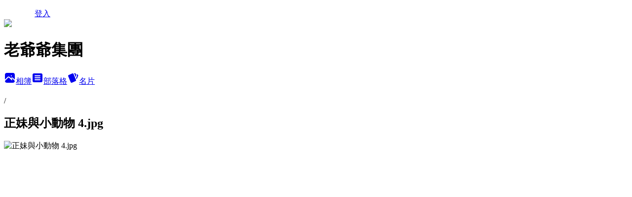

--- FILE ---
content_type: text/html; charset=utf-8
request_url: https://stone1984.pixnet.net/albums/416604467/photos/4744174214
body_size: 10739
content:
<!DOCTYPE html><html lang="zh-TW"><head><meta charSet="utf-8"/><meta name="viewport" content="width=device-width, initial-scale=1"/><link rel="preload" href="/logo_pixnet_ch.svg" as="image"/><link rel="preload" as="image" href="https://picsum.photos/seed/stone1984/1200/400"/><link rel="preload" href="https://pimg.1px.tw/stone1984/1586483189-479281198.jpg" as="image"/><link rel="stylesheet" href="/main.css" data-precedence="base"/><link rel="preload" as="script" fetchPriority="low" href="https://static.1px.tw/blog-next/_next/static/chunks/94688e2baa9fea03.js"/><script src="https://static.1px.tw/blog-next/_next/static/chunks/41eaa5427c45ebcc.js" async=""></script><script src="https://static.1px.tw/blog-next/_next/static/chunks/e2c6231760bc85bd.js" async=""></script><script src="https://static.1px.tw/blog-next/_next/static/chunks/94bde6376cf279be.js" async=""></script><script src="https://static.1px.tw/blog-next/_next/static/chunks/426b9d9d938a9eb4.js" async=""></script><script src="https://static.1px.tw/blog-next/_next/static/chunks/turbopack-5021d21b4b170dda.js" async=""></script><script src="https://static.1px.tw/blog-next/_next/static/chunks/ff1a16fafef87110.js" async=""></script><script src="https://static.1px.tw/blog-next/_next/static/chunks/e308b2b9ce476a3e.js" async=""></script><script src="https://static.1px.tw/blog-next/_next/static/chunks/2bf79572a40338b7.js" async=""></script><script src="https://static.1px.tw/blog-next/_next/static/chunks/d3c6eed28c1dd8e2.js" async=""></script><script src="https://static.1px.tw/blog-next/_next/static/chunks/d4d39cfc2a072218.js" async=""></script><script src="https://static.1px.tw/blog-next/_next/static/chunks/6a5d72c05b9cd4ba.js" async=""></script><script src="https://static.1px.tw/blog-next/_next/static/chunks/8af6103cf1375f47.js" async=""></script><script src="https://static.1px.tw/blog-next/_next/static/chunks/60d08651d643cedc.js" async=""></script><script src="https://static.1px.tw/blog-next/_next/static/chunks/0c9bfd0a9436c835.js" async=""></script><script src="https://static.1px.tw/blog-next/_next/static/chunks/ed01c75076819ebd.js" async=""></script><script src="https://static.1px.tw/blog-next/_next/static/chunks/a4df8fc19a9a82e6.js" async=""></script><link rel="preload" href="https://pagead2.googlesyndication.com/pagead/js/adsbygoogle.js?client=ca-pub-5696645161890984" as="script" crossorigin=""/><title>正妹與小動物 4.jpg - 痞客邦</title><meta name="description" content="正妹與小動物 4.jpg"/><meta name="google-adsense-platform-account" content="pub-2647689032095179"/><meta name="google-adsense-account" content="pub-5696645161890984"/><meta name="fb:app_id" content="101730233200171"/><link rel="canonical" href="https://stone1984.pixnet.net/blog/albums/416604467/photos/4744174214"/><meta property="og:title" content="正妹與小動物 4.jpg - 痞客邦"/><meta property="og:description" content="正妹與小動物 4.jpg"/><meta property="og:url" content="https://stone1984.pixnet.net/blog/albums/416604467/photos/4744174214"/><meta property="og:image" content="https://pimg.1px.tw/stone1984/1586483189-479281198.jpg"/><meta property="og:image:width" content="1200"/><meta property="og:image:height" content="630"/><meta property="og:image:alt" content="正妹與小動物 4.jpg"/><meta property="og:type" content="article"/><meta name="twitter:card" content="summary_large_image"/><meta name="twitter:title" content="正妹與小動物 4.jpg - 痞客邦"/><meta name="twitter:description" content="正妹與小動物 4.jpg"/><meta name="twitter:image" content="https://pimg.1px.tw/stone1984/1586483189-479281198.jpg"/><link rel="icon" href="/favicon.ico?favicon.a62c60e0.ico" sizes="32x32" type="image/x-icon"/><script src="https://static.1px.tw/blog-next/_next/static/chunks/a6dad97d9634a72d.js" noModule=""></script></head><body><!--$--><!--/$--><!--$?--><template id="B:0"></template><!--/$--><script>requestAnimationFrame(function(){$RT=performance.now()});</script><script src="https://static.1px.tw/blog-next/_next/static/chunks/94688e2baa9fea03.js" id="_R_" async=""></script><div hidden id="S:0"><script id="pixnet-vars">
          window.PIXNET = {
            post_id: 0,
            name: "stone1984",
            user_id: 0,
            blog_id: "5542449",
            display_ads: true
          }; 
        </script><div class="relative min-h-screen"><nav class="fixed z-20 w-full bg-orange-500 text-white shadow-sm"><div id="pixnet-navbar-ad-blog_top"></div><div class="container mx-auto flex h-14 max-w-5xl items-center justify-between px-5"><a href="https://www.pixnet.net"><img src="/logo_pixnet_ch.svg" alt="PIXNET Logo"/></a><a href="/auth/authorize" class="!text-white">登入</a></div></nav><div class="container mx-auto max-w-5xl pt-[45px]"><div class="sm:px-4"><div class="bg-muted relative flex flex-col items-center justify-center gap-4 overflow-clip py-10 sm:mt-8 sm:rounded-sm"><img src="https://picsum.photos/seed/stone1984/1200/400" class="absolute inset-0 h-full w-full object-cover"/><div class="absolute inset-0 bg-black/40 backdrop-blur-sm"></div><div class="relative z-10 flex flex-col items-center justify-center gap-4 px-4"><span data-slot="avatar" class="relative flex shrink-0 overflow-hidden rounded-full size-24 shadow"><span data-slot="avatar-fallback" class="bg-muted flex size-full items-center justify-center rounded-full"></span></span><div class="text-center"><h1 class="mb-1 text-2xl font-bold text-white text-shadow-2xs">老爺爺集團</h1></div><div class="flex items-center justify-center gap-3"><a href="/albums" data-slot="button" class="inline-flex items-center justify-center gap-2 whitespace-nowrap text-sm font-medium transition-all disabled:pointer-events-none disabled:opacity-50 [&amp;_svg]:pointer-events-none [&amp;_svg:not([class*=&#x27;size-&#x27;])]:size-4 shrink-0 [&amp;_svg]:shrink-0 outline-none focus-visible:border-ring focus-visible:ring-ring/50 focus-visible:ring-[3px] aria-invalid:ring-destructive/20 dark:aria-invalid:ring-destructive/40 aria-invalid:border-destructive bg-primary text-primary-foreground hover:bg-primary/90 h-9 px-4 py-2 has-[&gt;svg]:px-3 cursor-pointer rounded-full"><svg xmlns="http://www.w3.org/2000/svg" width="24" height="24" viewBox="0 0 24 24" fill="currentColor" stroke="none" class="tabler-icon tabler-icon-photo-filled "><path d="M8.813 11.612c.457 -.38 .918 -.38 1.386 .011l.108 .098l4.986 4.986l.094 .083a1 1 0 0 0 1.403 -1.403l-.083 -.094l-1.292 -1.293l.292 -.293l.106 -.095c.457 -.38 .918 -.38 1.386 .011l.108 .098l4.674 4.675a4 4 0 0 1 -3.775 3.599l-.206 .005h-12a4 4 0 0 1 -3.98 -3.603l6.687 -6.69l.106 -.095zm9.187 -9.612a4 4 0 0 1 3.995 3.8l.005 .2v9.585l-3.293 -3.292l-.15 -.137c-1.256 -1.095 -2.85 -1.097 -4.096 -.017l-.154 .14l-.307 .306l-2.293 -2.292l-.15 -.137c-1.256 -1.095 -2.85 -1.097 -4.096 -.017l-.154 .14l-5.307 5.306v-9.585a4 4 0 0 1 3.8 -3.995l.2 -.005h12zm-2.99 5l-.127 .007a1 1 0 0 0 0 1.986l.117 .007l.127 -.007a1 1 0 0 0 0 -1.986l-.117 -.007z"></path></svg>相簿</a><a href="/blog" data-slot="button" class="inline-flex items-center justify-center gap-2 whitespace-nowrap text-sm font-medium transition-all disabled:pointer-events-none disabled:opacity-50 [&amp;_svg]:pointer-events-none [&amp;_svg:not([class*=&#x27;size-&#x27;])]:size-4 shrink-0 [&amp;_svg]:shrink-0 outline-none focus-visible:border-ring focus-visible:ring-ring/50 focus-visible:ring-[3px] aria-invalid:ring-destructive/20 dark:aria-invalid:ring-destructive/40 aria-invalid:border-destructive border bg-background shadow-xs hover:bg-accent hover:text-accent-foreground dark:bg-input/30 dark:border-input dark:hover:bg-input/50 h-9 px-4 py-2 has-[&gt;svg]:px-3 cursor-pointer rounded-full"><svg xmlns="http://www.w3.org/2000/svg" width="24" height="24" viewBox="0 0 24 24" fill="currentColor" stroke="none" class="tabler-icon tabler-icon-article-filled "><path d="M19 3a3 3 0 0 1 2.995 2.824l.005 .176v12a3 3 0 0 1 -2.824 2.995l-.176 .005h-14a3 3 0 0 1 -2.995 -2.824l-.005 -.176v-12a3 3 0 0 1 2.824 -2.995l.176 -.005h14zm-2 12h-10l-.117 .007a1 1 0 0 0 0 1.986l.117 .007h10l.117 -.007a1 1 0 0 0 0 -1.986l-.117 -.007zm0 -4h-10l-.117 .007a1 1 0 0 0 0 1.986l.117 .007h10l.117 -.007a1 1 0 0 0 0 -1.986l-.117 -.007zm0 -4h-10l-.117 .007a1 1 0 0 0 0 1.986l.117 .007h10l.117 -.007a1 1 0 0 0 0 -1.986l-.117 -.007z"></path></svg>部落格</a><a href="https://www.pixnet.net/pcard/stone1984" data-slot="button" class="inline-flex items-center justify-center gap-2 whitespace-nowrap text-sm font-medium transition-all disabled:pointer-events-none disabled:opacity-50 [&amp;_svg]:pointer-events-none [&amp;_svg:not([class*=&#x27;size-&#x27;])]:size-4 shrink-0 [&amp;_svg]:shrink-0 outline-none focus-visible:border-ring focus-visible:ring-ring/50 focus-visible:ring-[3px] aria-invalid:ring-destructive/20 dark:aria-invalid:ring-destructive/40 aria-invalid:border-destructive border bg-background shadow-xs hover:bg-accent hover:text-accent-foreground dark:bg-input/30 dark:border-input dark:hover:bg-input/50 h-9 px-4 py-2 has-[&gt;svg]:px-3 cursor-pointer rounded-full"><svg xmlns="http://www.w3.org/2000/svg" width="24" height="24" viewBox="0 0 24 24" fill="currentColor" stroke="none" class="tabler-icon tabler-icon-cards-filled "><path d="M10.348 3.169l-7.15 3.113a2 2 0 0 0 -1.03 2.608l4.92 11.895a1.96 1.96 0 0 0 2.59 1.063l7.142 -3.11a2.002 2.002 0 0 0 1.036 -2.611l-4.92 -11.894a1.96 1.96 0 0 0 -2.588 -1.064z"></path><path d="M16 3a2 2 0 0 1 1.995 1.85l.005 .15v3.5a1 1 0 0 1 -1.993 .117l-.007 -.117v-3.5h-1a1 1 0 0 1 -.117 -1.993l.117 -.007h1z"></path><path d="M19.08 5.61a1 1 0 0 1 1.31 -.53c.257 .108 .505 .21 .769 .314a2 2 0 0 1 1.114 2.479l-.056 .146l-2.298 5.374a1 1 0 0 1 -1.878 -.676l.04 -.11l2.296 -5.371l-.366 -.148l-.402 -.167a1 1 0 0 1 -.53 -1.312z"></path></svg>名片</a></div></div></div></div><div class="p-4"><div class="mb-4 flex items-center gap-2"><a href="/albums/undefined" class="text-gray-400 hover:text-gray-500"><h2 class="text-lg font-bold"></h2></a><span>/</span><h2 class="text-lg font-bold text-gray-500">正妹與小動物 4.jpg</h2></div><div class="overflow-clip rounded-lg border"><img src="https://pimg.1px.tw/stone1984/1586483189-479281198.jpg" alt="正妹與小動物 4.jpg" class="h-auto w-full rounded-lg object-contain"/></div></div></div></div><section aria-label="Notifications alt+T" tabindex="-1" aria-live="polite" aria-relevant="additions text" aria-atomic="false"></section></div><script>$RB=[];$RV=function(a){$RT=performance.now();for(var b=0;b<a.length;b+=2){var c=a[b],e=a[b+1];null!==e.parentNode&&e.parentNode.removeChild(e);var f=c.parentNode;if(f){var g=c.previousSibling,h=0;do{if(c&&8===c.nodeType){var d=c.data;if("/$"===d||"/&"===d)if(0===h)break;else h--;else"$"!==d&&"$?"!==d&&"$~"!==d&&"$!"!==d&&"&"!==d||h++}d=c.nextSibling;f.removeChild(c);c=d}while(c);for(;e.firstChild;)f.insertBefore(e.firstChild,c);g.data="$";g._reactRetry&&requestAnimationFrame(g._reactRetry)}}a.length=0};
$RC=function(a,b){if(b=document.getElementById(b))(a=document.getElementById(a))?(a.previousSibling.data="$~",$RB.push(a,b),2===$RB.length&&("number"!==typeof $RT?requestAnimationFrame($RV.bind(null,$RB)):(a=performance.now(),setTimeout($RV.bind(null,$RB),2300>a&&2E3<a?2300-a:$RT+300-a)))):b.parentNode.removeChild(b)};$RC("B:0","S:0")</script><script>(self.__next_f=self.__next_f||[]).push([0])</script><script>self.__next_f.push([1,"1:\"$Sreact.fragment\"\n3:I[39756,[\"https://static.1px.tw/blog-next/_next/static/chunks/ff1a16fafef87110.js\",\"https://static.1px.tw/blog-next/_next/static/chunks/e308b2b9ce476a3e.js\"],\"default\"]\n4:I[53536,[\"https://static.1px.tw/blog-next/_next/static/chunks/ff1a16fafef87110.js\",\"https://static.1px.tw/blog-next/_next/static/chunks/e308b2b9ce476a3e.js\"],\"default\"]\n6:I[97367,[\"https://static.1px.tw/blog-next/_next/static/chunks/ff1a16fafef87110.js\",\"https://static.1px.tw/blog-next/_next/static/chunks/e308b2b9ce476a3e.js\"],\"OutletBoundary\"]\n8:I[97367,[\"https://static.1px.tw/blog-next/_next/static/chunks/ff1a16fafef87110.js\",\"https://static.1px.tw/blog-next/_next/static/chunks/e308b2b9ce476a3e.js\"],\"ViewportBoundary\"]\na:I[97367,[\"https://static.1px.tw/blog-next/_next/static/chunks/ff1a16fafef87110.js\",\"https://static.1px.tw/blog-next/_next/static/chunks/e308b2b9ce476a3e.js\"],\"MetadataBoundary\"]\nc:I[63491,[\"https://static.1px.tw/blog-next/_next/static/chunks/2bf79572a40338b7.js\",\"https://static.1px.tw/blog-next/_next/static/chunks/d3c6eed28c1dd8e2.js\"],\"default\"]\n"])</script><script>self.__next_f.push([1,"0:{\"P\":null,\"b\":\"jLMCWaFgMfR_swzrVDvgI\",\"c\":[\"\",\"albums\",\"416604467\",\"photos\",\"4744174214\"],\"q\":\"\",\"i\":false,\"f\":[[[\"\",{\"children\":[\"albums\",{\"children\":[[\"id\",\"416604467\",\"d\"],{\"children\":[\"photos\",{\"children\":[[\"photoId\",\"4744174214\",\"d\"],{\"children\":[\"__PAGE__\",{}]}]}]}]}]},\"$undefined\",\"$undefined\",true],[[\"$\",\"$1\",\"c\",{\"children\":[[[\"$\",\"script\",\"script-0\",{\"src\":\"https://static.1px.tw/blog-next/_next/static/chunks/d4d39cfc2a072218.js\",\"async\":true,\"nonce\":\"$undefined\"}],[\"$\",\"script\",\"script-1\",{\"src\":\"https://static.1px.tw/blog-next/_next/static/chunks/6a5d72c05b9cd4ba.js\",\"async\":true,\"nonce\":\"$undefined\"}],[\"$\",\"script\",\"script-2\",{\"src\":\"https://static.1px.tw/blog-next/_next/static/chunks/8af6103cf1375f47.js\",\"async\":true,\"nonce\":\"$undefined\"}]],\"$L2\"]}],{\"children\":[[\"$\",\"$1\",\"c\",{\"children\":[null,[\"$\",\"$L3\",null,{\"parallelRouterKey\":\"children\",\"error\":\"$undefined\",\"errorStyles\":\"$undefined\",\"errorScripts\":\"$undefined\",\"template\":[\"$\",\"$L4\",null,{}],\"templateStyles\":\"$undefined\",\"templateScripts\":\"$undefined\",\"notFound\":\"$undefined\",\"forbidden\":\"$undefined\",\"unauthorized\":\"$undefined\"}]]}],{\"children\":[[\"$\",\"$1\",\"c\",{\"children\":[null,[\"$\",\"$L3\",null,{\"parallelRouterKey\":\"children\",\"error\":\"$undefined\",\"errorStyles\":\"$undefined\",\"errorScripts\":\"$undefined\",\"template\":[\"$\",\"$L4\",null,{}],\"templateStyles\":\"$undefined\",\"templateScripts\":\"$undefined\",\"notFound\":\"$undefined\",\"forbidden\":\"$undefined\",\"unauthorized\":\"$undefined\"}]]}],{\"children\":[[\"$\",\"$1\",\"c\",{\"children\":[null,[\"$\",\"$L3\",null,{\"parallelRouterKey\":\"children\",\"error\":\"$undefined\",\"errorStyles\":\"$undefined\",\"errorScripts\":\"$undefined\",\"template\":[\"$\",\"$L4\",null,{}],\"templateStyles\":\"$undefined\",\"templateScripts\":\"$undefined\",\"notFound\":\"$undefined\",\"forbidden\":\"$undefined\",\"unauthorized\":\"$undefined\"}]]}],{\"children\":[[\"$\",\"$1\",\"c\",{\"children\":[null,[\"$\",\"$L3\",null,{\"parallelRouterKey\":\"children\",\"error\":\"$undefined\",\"errorStyles\":\"$undefined\",\"errorScripts\":\"$undefined\",\"template\":[\"$\",\"$L4\",null,{}],\"templateStyles\":\"$undefined\",\"templateScripts\":\"$undefined\",\"notFound\":\"$undefined\",\"forbidden\":\"$undefined\",\"unauthorized\":\"$undefined\"}]]}],{\"children\":[[\"$\",\"$1\",\"c\",{\"children\":[\"$L5\",[[\"$\",\"script\",\"script-0\",{\"src\":\"https://static.1px.tw/blog-next/_next/static/chunks/0c9bfd0a9436c835.js\",\"async\":true,\"nonce\":\"$undefined\"}],[\"$\",\"script\",\"script-1\",{\"src\":\"https://static.1px.tw/blog-next/_next/static/chunks/ed01c75076819ebd.js\",\"async\":true,\"nonce\":\"$undefined\"}],[\"$\",\"script\",\"script-2\",{\"src\":\"https://static.1px.tw/blog-next/_next/static/chunks/a4df8fc19a9a82e6.js\",\"async\":true,\"nonce\":\"$undefined\"}]],[\"$\",\"$L6\",null,{\"children\":\"$@7\"}]]}],{},null,false,false]},null,false,false]},null,false,false]},null,false,false]},null,false,false]},null,false,false],[\"$\",\"$1\",\"h\",{\"children\":[null,[\"$\",\"$L8\",null,{\"children\":\"$@9\"}],[\"$\",\"$La\",null,{\"children\":\"$@b\"}],null]}],false]],\"m\":\"$undefined\",\"G\":[\"$c\",[]],\"S\":false}\n"])</script><script>self.__next_f.push([1,"9:[[\"$\",\"meta\",\"0\",{\"charSet\":\"utf-8\"}],[\"$\",\"meta\",\"1\",{\"name\":\"viewport\",\"content\":\"width=device-width, initial-scale=1\"}]]\n"])</script><script>self.__next_f.push([1,"d:I[79520,[\"https://static.1px.tw/blog-next/_next/static/chunks/d4d39cfc2a072218.js\",\"https://static.1px.tw/blog-next/_next/static/chunks/6a5d72c05b9cd4ba.js\",\"https://static.1px.tw/blog-next/_next/static/chunks/8af6103cf1375f47.js\"],\"\"]\n10:I[2352,[\"https://static.1px.tw/blog-next/_next/static/chunks/d4d39cfc2a072218.js\",\"https://static.1px.tw/blog-next/_next/static/chunks/6a5d72c05b9cd4ba.js\",\"https://static.1px.tw/blog-next/_next/static/chunks/8af6103cf1375f47.js\"],\"AdultWarningModal\"]\n11:I[69182,[\"https://static.1px.tw/blog-next/_next/static/chunks/d4d39cfc2a072218.js\",\"https://static.1px.tw/blog-next/_next/static/chunks/6a5d72c05b9cd4ba.js\",\"https://static.1px.tw/blog-next/_next/static/chunks/8af6103cf1375f47.js\"],\"HydrationComplete\"]\n12:I[12985,[\"https://static.1px.tw/blog-next/_next/static/chunks/d4d39cfc2a072218.js\",\"https://static.1px.tw/blog-next/_next/static/chunks/6a5d72c05b9cd4ba.js\",\"https://static.1px.tw/blog-next/_next/static/chunks/8af6103cf1375f47.js\"],\"NuqsAdapter\"]\n13:I[82782,[\"https://static.1px.tw/blog-next/_next/static/chunks/d4d39cfc2a072218.js\",\"https://static.1px.tw/blog-next/_next/static/chunks/6a5d72c05b9cd4ba.js\",\"https://static.1px.tw/blog-next/_next/static/chunks/8af6103cf1375f47.js\"],\"RefineContext\"]\n14:I[29306,[\"https://static.1px.tw/blog-next/_next/static/chunks/d4d39cfc2a072218.js\",\"https://static.1px.tw/blog-next/_next/static/chunks/6a5d72c05b9cd4ba.js\",\"https://static.1px.tw/blog-next/_next/static/chunks/8af6103cf1375f47.js\",\"https://static.1px.tw/blog-next/_next/static/chunks/60d08651d643cedc.js\",\"https://static.1px.tw/blog-next/_next/static/chunks/d3c6eed28c1dd8e2.js\"],\"default\"]\n2:[\"$\",\"html\",null,{\"lang\":\"zh-TW\",\"children\":[[\"$\",\"$Ld\",null,{\"id\":\"google-tag-manager\",\"strategy\":\"afterInteractive\",\"children\":\"\\n(function(w,d,s,l,i){w[l]=w[l]||[];w[l].push({'gtm.start':\\nnew Date().getTime(),event:'gtm.js'});var f=d.getElementsByTagName(s)[0],\\nj=d.createElement(s),dl=l!='dataLayer'?'\u0026l='+l:'';j.async=true;j.src=\\n'https://www.googletagmanager.com/gtm.js?id='+i+dl;f.parentNode.insertBefore(j,f);\\n})(window,document,'script','dataLayer','GTM-TRLQMPKX');\\n  \"}],\"$Le\",\"$Lf\",[\"$\",\"body\",null,{\"children\":[[\"$\",\"$L10\",null,{\"display\":false}],[\"$\",\"$L11\",null,{}],[\"$\",\"$L12\",null,{\"children\":[\"$\",\"$L13\",null,{\"children\":[\"$\",\"$L3\",null,{\"parallelRouterKey\":\"children\",\"error\":\"$undefined\",\"errorStyles\":\"$undefined\",\"errorScripts\":\"$undefined\",\"template\":[\"$\",\"$L4\",null,{}],\"templateStyles\":\"$undefined\",\"templateScripts\":\"$undefined\",\"notFound\":[[\"$\",\"$L14\",null,{}],[]],\"forbidden\":\"$undefined\",\"unauthorized\":\"$undefined\"}]}]}]]}]]}]\n"])</script><script>self.__next_f.push([1,"e:null\nf:[\"$\",\"$Ld\",null,{\"async\":true,\"src\":\"https://pagead2.googlesyndication.com/pagead/js/adsbygoogle.js?client=ca-pub-5696645161890984\",\"crossOrigin\":\"anonymous\",\"strategy\":\"afterInteractive\"}]\n"])</script><script>self.__next_f.push([1,"16:I[86294,[\"https://static.1px.tw/blog-next/_next/static/chunks/d4d39cfc2a072218.js\",\"https://static.1px.tw/blog-next/_next/static/chunks/6a5d72c05b9cd4ba.js\",\"https://static.1px.tw/blog-next/_next/static/chunks/8af6103cf1375f47.js\",\"https://static.1px.tw/blog-next/_next/static/chunks/0c9bfd0a9436c835.js\",\"https://static.1px.tw/blog-next/_next/static/chunks/ed01c75076819ebd.js\",\"https://static.1px.tw/blog-next/_next/static/chunks/a4df8fc19a9a82e6.js\"],\"HeaderSection\"]\n18:I[27201,[\"https://static.1px.tw/blog-next/_next/static/chunks/ff1a16fafef87110.js\",\"https://static.1px.tw/blog-next/_next/static/chunks/e308b2b9ce476a3e.js\"],\"IconMark\"]\n:HL[\"/main.css\",\"style\"]\n"])</script><script>self.__next_f.push([1,"5:[[\"$\",\"script\",null,{\"id\":\"pixnet-vars\",\"children\":\"\\n          window.PIXNET = {\\n            post_id: 0,\\n            name: \\\"stone1984\\\",\\n            user_id: 0,\\n            blog_id: \\\"5542449\\\",\\n            display_ads: true\\n          }; \\n        \"}],[\"$\",\"link\",null,{\"rel\":\"stylesheet\",\"href\":\"/main.css\",\"precedence\":\"base\"}],[\"$\",\"div\",null,{\"className\":\"relative min-h-screen\",\"children\":[\"$L15\",[\"$\",\"div\",null,{\"className\":\"container mx-auto max-w-5xl pt-[45px]\",\"children\":[[\"$\",\"$L16\",null,{\"blog\":{\"blog_id\":\"5542449\",\"urls\":{\"blog_url\":\"https://stone1984.pixnet.net/blog\",\"album_url\":\"https://stone1984.pixnet.net/albums\",\"card_url\":\"https://www.pixnet.net/pcard/stone1984\",\"sitemap_url\":\"https://stone1984.pixnet.net/sitemap.xml\"},\"name\":\"stone1984\",\"display_name\":\"老爺爺集團\",\"description\":\"有拍必回神秘老人的退休生活\",\"visibility\":\"public\",\"freeze\":\"active\",\"default_comment_permission\":\"deny\",\"service_album\":\"enable\",\"rss_mode\":\"auto\",\"taxonomy\":{\"id\":6,\"name\":\"心情日記\"},\"logo\":{\"id\":null,\"url\":\"https://s3.1px.tw/blog/common/avatar/blog_cover_dark.jpg\"},\"logo_url\":\"https://s3.1px.tw/blog/common/avatar/blog_cover_dark.jpg\",\"owner\":{\"sub\":\"838255526839241454\",\"display_name\":\"志工爺爺\",\"avatar\":\"https://pimg.1px.tw/stone1984/logo/stone1984.png\",\"login_country\":null,\"login_city\":null,\"login_at\":0,\"created_at\":1425048768,\"updated_at\":1765078579},\"socials\":{\"social_email\":null,\"social_line\":null,\"social_facebook\":null,\"social_instagram\":null,\"social_youtube\":null,\"created_at\":null,\"updated_at\":null},\"stats\":{\"views_initialized\":1799420,\"views_total\":1802964,\"views_today\":9,\"post_count\":603,\"updated_at\":1768852207},\"marketing\":{\"keywords\":null,\"gsc_site_verification\":null,\"sitemap_verified_at\":1768829711,\"ga_account\":null,\"created_at\":1765805356,\"updated_at\":1768829711},\"watermark\":null,\"custom_domain\":null,\"hero_image\":{\"id\":1768852372,\"url\":\"https://picsum.photos/seed/stone1984/1200/400\"},\"widgets\":{\"sidebar2\":[{\"id\":36305061,\"identifier\":\"pixMyPlace\",\"title\":\"個人資訊\",\"sort\":1,\"data\":null},{\"id\":36305062,\"identifier\":\"pixHits\",\"title\":\"參觀人氣\",\"sort\":2,\"data\":null},{\"id\":36305063,\"identifier\":\"pixVisitor\",\"title\":\"誰來我家\",\"sort\":3,\"data\":null},{\"id\":36305064,\"identifier\":\"pixLatestComment\",\"title\":\"最新留言\",\"sort\":4,\"data\":null},{\"id\":36305065,\"identifier\":\"pixSearch\",\"title\":\"文章搜尋\",\"sort\":5,\"data\":null},{\"id\":36305066,\"identifier\":\"pixLatestArticle\",\"title\":\"最新文章\",\"sort\":6,\"data\":[{\"id\":\"11407357686\",\"title\":\"新竹市十七公里海岸線\",\"featured\":{\"id\":null,\"url\":\"https://pimg.1px.tw/stone1984/1764920129-1767745658-g.jpg\"},\"tags\":[],\"published_at\":1764920500,\"post_url\":\"https://stone1984.pixnet.net/blog/posts/11407357686\",\"stats\":{\"post_id\":\"11407357686\",\"views\":54,\"views_today\":1,\"likes\":0,\"link_clicks\":0,\"comments\":3,\"replies\":0,\"created_at\":0,\"updated_at\":1768838189}},{\"id\":\"11407338373\",\"title\":\"Google Whisk 老爺爺自製 美女請安長輩圖\",\"featured\":{\"id\":null,\"url\":\"https://pimg.1px.tw/stone1984/1763716810-871598836-g.gif\"},\"tags\":[],\"published_at\":1763716868,\"post_url\":\"https://stone1984.pixnet.net/blog/posts/11407338373\",\"stats\":{\"post_id\":\"11407338373\",\"views\":165,\"views_today\":1,\"likes\":0,\"link_clicks\":0,\"comments\":59,\"replies\":0,\"created_at\":0,\"updated_at\":1768838114}},{\"id\":\"11405188325\",\"title\":\"小雪 ~~ 二十四節氣 小雪到了戴帽子 2025年11月22日\",\"featured\":{\"id\":null,\"url\":\"https://pimg.1px.tw/stone1984/1763708038-2384241844-g.jpg\"},\"tags\":[],\"published_at\":1763708144,\"post_url\":\"https://stone1984.pixnet.net/blog/posts/11405188325\",\"stats\":{\"post_id\":\"11405188325\",\"views\":383,\"views_today\":1,\"likes\":0,\"link_clicks\":0,\"comments\":151,\"replies\":0,\"created_at\":0,\"updated_at\":1768795283}},{\"id\":\"11407351297\",\"title\":\"老爺爺英雄聯盟 @AI平行宇宙\",\"featured\":{\"id\":null,\"url\":\"https://pimg.1px.tw/stone1984/1763647203-1929608402-g.jpg\"},\"tags\":[],\"published_at\":1763647794,\"post_url\":\"https://stone1984.pixnet.net/blog/posts/11407351297\",\"stats\":{\"post_id\":\"11407351297\",\"views\":30,\"views_today\":1,\"likes\":0,\"link_clicks\":0,\"comments\":9,\"replies\":0,\"created_at\":0,\"updated_at\":1768795397}},{\"id\":\"11407347493\",\"title\":\"AI 平行宇宙 @老爺爺星球\",\"featured\":{\"id\":null,\"url\":\"https://pimg.1px.tw/stone1984/1763348847-3791136-g.jpg\"},\"tags\":[],\"published_at\":1763348909,\"post_url\":\"https://stone1984.pixnet.net/blog/posts/11407347493\",\"stats\":{\"post_id\":\"11407347493\",\"views\":94,\"views_today\":0,\"likes\":0,\"link_clicks\":0,\"comments\":36,\"replies\":0,\"created_at\":0,\"updated_at\":1768795397}},{\"id\":\"11404070323\",\"title\":\"痞客邦排名 ~~ 狂賀 志工爺爺向前衝\",\"featured\":{\"id\":null,\"url\":\"https://pimg.1px.tw/stone1984/1763346882-3589530537-g.jpg\"},\"tags\":[],\"published_at\":1763347001,\"post_url\":\"https://stone1984.pixnet.net/blog/posts/11404070323\",\"stats\":{\"post_id\":\"11404070323\",\"views\":1119,\"views_today\":1,\"likes\":0,\"link_clicks\":0,\"comments\":434,\"replies\":0,\"created_at\":0,\"updated_at\":1768795234}},{\"id\":\"11405177503\",\"title\":\"國父誕辰 ~~ 國父孫中山先生 誕辰紀念日 十一月十二日\",\"featured\":{\"id\":null,\"url\":\"https://pimg.1px.tw/stone1984/1762845428-2987626117-g.jpg\"},\"tags\":[],\"published_at\":1762845506,\"post_url\":\"https://stone1984.pixnet.net/blog/posts/11405177503\",\"stats\":{\"post_id\":\"11405177503\",\"views\":489,\"views_today\":0,\"likes\":11,\"link_clicks\":0,\"comments\":122,\"replies\":0,\"created_at\":0,\"updated_at\":0}},{\"id\":\"11407339077\",\"title\":\"Google VEO3.1 老爺爺自製短影片\",\"featured\":{\"id\":null,\"url\":\"https://pimg.1px.tw/stone1984/1762842420-3425240880-g.gif\"},\"tags\":[],\"published_at\":1762842459,\"post_url\":\"https://stone1984.pixnet.net/blog/posts/11407339077\",\"stats\":{\"post_id\":\"11407339077\",\"views\":56,\"views_today\":1,\"likes\":0,\"link_clicks\":0,\"comments\":21,\"replies\":0,\"created_at\":0,\"updated_at\":1768795396}},{\"id\":\"11405171765\",\"title\":\"立冬 ~~ 二十四節氣 立冬到了要進補 2025年11月7日\",\"featured\":{\"id\":null,\"url\":\"https://pimg.1px.tw/stone1984/1604721725-1618952660-g.jpg\"},\"tags\":[],\"published_at\":1762436594,\"post_url\":\"https://stone1984.pixnet.net/blog/posts/11405171765\",\"stats\":{\"post_id\":\"11405171765\",\"views\":812,\"views_today\":0,\"likes\":0,\"link_clicks\":0,\"comments\":153,\"replies\":0,\"created_at\":0,\"updated_at\":1768795282}},{\"id\":\"11407339177\",\"title\":\"XAI Grok 老爺爺自製短影片\",\"featured\":null,\"tags\":[],\"published_at\":1762330431,\"post_url\":\"https://stone1984.pixnet.net/blog/posts/11407339177\",\"stats\":{\"post_id\":\"11407339177\",\"views\":93,\"views_today\":1,\"likes\":0,\"link_clicks\":0,\"comments\":42,\"replies\":0,\"created_at\":0,\"updated_at\":1768795396}}]},{\"id\":36305067,\"identifier\":\"pixHotArticle\",\"title\":\"熱門文章\",\"sort\":7,\"data\":[{\"id\":\"11399906976\",\"title\":\"IU 李知恩 GIF動圖大集合 ~~ IU.GIF\",\"featured\":{\"id\":null,\"url\":\"https://pimg.1px.tw/stone1984/1586155889-1921837507.gif\"},\"tags\":[],\"published_at\":1589766372,\"post_url\":\"https://stone1984.pixnet.net/blog/posts/11399906976\",\"stats\":{\"post_id\":\"11399906976\",\"views\":16866,\"views_today\":3,\"likes\":0,\"link_clicks\":0,\"comments\":88,\"replies\":0,\"created_at\":0,\"updated_at\":1768795160}},{\"id\":\"11402646274\",\"title\":\"簡單易學的撲克牌魔術\",\"featured\":{\"id\":null,\"url\":\"https://pimg.1px.tw/stone1984/1528167836-3851627462.jpg\"},\"tags\":[],\"published_at\":1528166679,\"post_url\":\"https://stone1984.pixnet.net/blog/posts/11402646274\",\"stats\":{\"post_id\":\"11402646274\",\"views\":16087,\"views_today\":1,\"likes\":0,\"link_clicks\":0,\"comments\":3,\"replies\":0,\"created_at\":0,\"updated_at\":1768838240}},{\"id\":\"11403107971\",\"title\":\"時代的眼淚 ~~~ 那一年我們一起yy的AV女神\",\"featured\":{\"id\":null,\"url\":\"https://pimg.1px.tw/stone1984/1594957057-1143108206-g.jpg\"},\"tags\":[],\"published_at\":1663628886,\"post_url\":\"https://stone1984.pixnet.net/blog/posts/11403107971\",\"stats\":{\"post_id\":\"11403107971\",\"views\":144989,\"views_today\":1,\"likes\":9,\"link_clicks\":0,\"comments\":98,\"replies\":0,\"created_at\":0,\"updated_at\":1768852226}},{\"id\":\"11403120157\",\"title\":\"80年代西洋老歌 ~~ 懷舊大補帖\",\"featured\":{\"id\":null,\"url\":\"https://pimg.1px.tw/stone1984/1529841883-634626060.jpg\"},\"tags\":[],\"published_at\":1665471353,\"post_url\":\"https://stone1984.pixnet.net/blog/posts/11403120157\",\"stats\":{\"post_id\":\"11403120157\",\"views\":21578,\"views_today\":2,\"likes\":158,\"link_clicks\":0,\"comments\":63,\"replies\":0,\"created_at\":0,\"updated_at\":1768852210}},{\"id\":\"11403152542\",\"title\":\"五年級懷舊電視卡通\",\"featured\":{\"id\":null,\"url\":\"https://pimg.1px.tw/stone1984/1529897902-859294620.jpg\"},\"tags\":[],\"published_at\":1664636799,\"post_url\":\"https://stone1984.pixnet.net/blog/posts/11403152542\",\"stats\":{\"post_id\":\"11403152542\",\"views\":28432,\"views_today\":1,\"likes\":76,\"link_clicks\":0,\"comments\":80,\"replies\":0,\"created_at\":0,\"updated_at\":1768795197}},{\"id\":\"11403166561\",\"title\":\"國中國文課本 詩詞之美\",\"featured\":{\"id\":null,\"url\":\"https://pimg.1px.tw/stone1984/1530856808-368133676.jpg\"},\"tags\":[],\"published_at\":1530364279,\"post_url\":\"https://stone1984.pixnet.net/blog/posts/11403166561\",\"stats\":{\"post_id\":\"11403166561\",\"views\":8980,\"views_today\":1,\"likes\":2,\"link_clicks\":0,\"comments\":6,\"replies\":0,\"created_at\":0,\"updated_at\":1768795197}},{\"id\":\"11403185926\",\"title\":\"高中國文課本 詩詞之美\",\"featured\":{\"id\":null,\"url\":\"https://pimg.1px.tw/stone1984/1532873786-3425958230.jpg\"},\"tags\":[],\"published_at\":1532874493,\"post_url\":\"https://stone1984.pixnet.net/blog/posts/11403185926\",\"stats\":{\"post_id\":\"11403185926\",\"views\":7010,\"views_today\":2,\"likes\":5,\"link_clicks\":0,\"comments\":2,\"replies\":0,\"created_at\":0,\"updated_at\":1768838227}},{\"id\":\"11403230398\",\"title\":\"70年代西洋老歌 ~~ 懷舊大補帖\",\"featured\":{\"id\":null,\"url\":\"https://pimg.1px.tw/stone1984/1573432544-1522015085.jpg\"},\"tags\":[],\"published_at\":1573433230,\"post_url\":\"https://stone1984.pixnet.net/blog/posts/11403230398\",\"stats\":{\"post_id\":\"11403230398\",\"views\":5771,\"views_today\":1,\"likes\":1,\"link_clicks\":0,\"comments\":36,\"replies\":0,\"created_at\":0,\"updated_at\":1768795199}},{\"id\":\"11403739015\",\"title\":\"妞妞 ~~ 撲克牌遊戲\",\"featured\":{\"id\":null,\"url\":\"https://pimg.1px.tw/stone1984/1549714490-428433137.jpg\"},\"tags\":[],\"published_at\":1549710090,\"post_url\":\"https://stone1984.pixnet.net/blog/posts/11403739015\",\"stats\":{\"post_id\":\"11403739015\",\"views\":8765,\"views_today\":2,\"likes\":0,\"link_clicks\":0,\"comments\":14,\"replies\":0,\"created_at\":0,\"updated_at\":1768838212}},{\"id\":\"11404165870\",\"title\":\"Inside of My Guitar ~~ 以前的洗髮精都這麼夢幻的嗎?\",\"featured\":{\"id\":null,\"url\":\"https://pimg.1px.tw/stone1984/1513057703-1275443612.jpg\"},\"tags\":[],\"published_at\":1664852138,\"post_url\":\"https://stone1984.pixnet.net/blog/posts/11404165870\",\"stats\":{\"post_id\":\"11404165870\",\"views\":1554,\"views_today\":1,\"likes\":0,\"link_clicks\":0,\"comments\":56,\"replies\":0,\"created_at\":0,\"updated_at\":1768795238}}]},{\"id\":36305068,\"identifier\":\"pixCategory\",\"title\":\"文章分類\",\"sort\":8,\"data\":[{\"type\":\"category\",\"id\":\"11006584896\",\"name\":\"老爺爺退休版\",\"post_count\":43,\"url\":\"https://abc.com\",\"sort\":0},{\"type\":\"category\",\"id\":\"11006816933\",\"name\":\"追花●景點●咖啡廳\",\"post_count\":83,\"url\":\"https://abc.com\",\"sort\":1},{\"type\":\"category\",\"id\":\"11006803850\",\"name\":\"老爺爺投資版\",\"post_count\":8,\"url\":\"https://abc.com\",\"sort\":2},{\"type\":\"category\",\"id\":\"11006803406\",\"name\":\"老爺爺痞客版\",\"post_count\":29,\"url\":\"https://abc.com\",\"sort\":3},{\"type\":\"category\",\"id\":\"11006803842\",\"name\":\"老爺爺修仙版\",\"post_count\":35,\"url\":\"https://abc.com\",\"sort\":4},{\"type\":\"category\",\"id\":\"11006803846\",\"name\":\"老爺爺文創版\",\"post_count\":76,\"url\":\"https://abc.com\",\"sort\":5},{\"type\":\"category\",\"id\":\"11006803070\",\"name\":\"老爺爺小說版\",\"post_count\":93,\"url\":\"https://abc.com\",\"sort\":6},{\"type\":\"category\",\"id\":\"11006788359\",\"name\":\"老爺爺節日版\",\"post_count\":59,\"url\":\"https://abc.com\",\"sort\":7},{\"type\":\"category\",\"id\":\"11006811453\",\"name\":\"台灣明星戲劇歌曲\",\"post_count\":110,\"url\":\"https://abc.com\",\"sort\":8},{\"type\":\"category\",\"id\":\"11006811445\",\"name\":\"外國明星戲劇歌曲\",\"post_count\":67,\"url\":\"https://abc.com\",\"sort\":9}]},{\"id\":36305069,\"identifier\":\"cus1555073\",\"title\":\"2021-2022 社群金點賞\",\"sort\":9,\"data\":\"\u003ciframe src=\\\"//sticker.events.pixnet.net/2022pixstarawards/?user_name=stone1984\u0026trophy_id=13\\\" frameborder=\\\"0\\\" scrolling=\\\"no\\\" width=\\\"180\\\" height=\\\"300\\\"\u003e\u003c/iframe\u003e\"}]},\"display_ads\":true,\"display_adult_warning\":false,\"ad_options\":[],\"adsense\":{\"account_id\":\"pub-5696645161890984\",\"client_id\":\"ca-pub-5696645161890984\"},\"css_version\":\"202601200352\",\"created_at\":1425048768,\"updated_at\":1425049507}}],\"$L17\"]}]]}]]\n"])</script><script>self.__next_f.push([1,"b:[[\"$\",\"title\",\"0\",{\"children\":\"正妹與小動物 4.jpg - 痞客邦\"}],[\"$\",\"meta\",\"1\",{\"name\":\"description\",\"content\":\"正妹與小動物 4.jpg\"}],[\"$\",\"meta\",\"2\",{\"name\":\"google-adsense-platform-account\",\"content\":\"pub-2647689032095179\"}],[\"$\",\"meta\",\"3\",{\"name\":\"google-adsense-account\",\"content\":\"pub-5696645161890984\"}],[\"$\",\"meta\",\"4\",{\"name\":\"fb:app_id\",\"content\":\"101730233200171\"}],[\"$\",\"link\",\"5\",{\"rel\":\"canonical\",\"href\":\"https://stone1984.pixnet.net/blog/albums/416604467/photos/4744174214\"}],[\"$\",\"meta\",\"6\",{\"property\":\"og:title\",\"content\":\"正妹與小動物 4.jpg - 痞客邦\"}],[\"$\",\"meta\",\"7\",{\"property\":\"og:description\",\"content\":\"正妹與小動物 4.jpg\"}],[\"$\",\"meta\",\"8\",{\"property\":\"og:url\",\"content\":\"https://stone1984.pixnet.net/blog/albums/416604467/photos/4744174214\"}],[\"$\",\"meta\",\"9\",{\"property\":\"og:image\",\"content\":\"https://pimg.1px.tw/stone1984/1586483189-479281198.jpg\"}],[\"$\",\"meta\",\"10\",{\"property\":\"og:image:width\",\"content\":\"1200\"}],[\"$\",\"meta\",\"11\",{\"property\":\"og:image:height\",\"content\":\"630\"}],[\"$\",\"meta\",\"12\",{\"property\":\"og:image:alt\",\"content\":\"正妹與小動物 4.jpg\"}],[\"$\",\"meta\",\"13\",{\"property\":\"og:type\",\"content\":\"article\"}],[\"$\",\"meta\",\"14\",{\"name\":\"twitter:card\",\"content\":\"summary_large_image\"}],[\"$\",\"meta\",\"15\",{\"name\":\"twitter:title\",\"content\":\"正妹與小動物 4.jpg - 痞客邦\"}],[\"$\",\"meta\",\"16\",{\"name\":\"twitter:description\",\"content\":\"正妹與小動物 4.jpg\"}],[\"$\",\"meta\",\"17\",{\"name\":\"twitter:image\",\"content\":\"https://pimg.1px.tw/stone1984/1586483189-479281198.jpg\"}],[\"$\",\"link\",\"18\",{\"rel\":\"icon\",\"href\":\"/favicon.ico?favicon.a62c60e0.ico\",\"sizes\":\"32x32\",\"type\":\"image/x-icon\"}],[\"$\",\"$L18\",\"19\",{}]]\n"])</script><script>self.__next_f.push([1,"7:null\n"])</script><script>self.__next_f.push([1,":HL[\"https://pimg.1px.tw/stone1984/1586483189-479281198.jpg\",\"image\"]\n:HL[\"/logo_pixnet_ch.svg\",\"image\"]\n17:[\"$\",\"div\",null,{\"className\":\"p-4\",\"children\":[[\"$\",\"div\",null,{\"className\":\"mb-4 flex items-center gap-2\",\"children\":[[\"$\",\"a\",null,{\"href\":\"/albums/undefined\",\"className\":\"text-gray-400 hover:text-gray-500\",\"children\":[\"$\",\"h2\",null,{\"className\":\"text-lg font-bold\",\"children\":\"$undefined\"}]}],[\"$\",\"span\",null,{\"children\":\"/\"}],[\"$\",\"h2\",null,{\"className\":\"text-lg font-bold text-gray-500\",\"children\":\"正妹與小動物 4.jpg\"}]]}],[\"$\",\"div\",null,{\"className\":\"overflow-clip rounded-lg border\",\"children\":[\"$\",\"img\",null,{\"src\":\"https://pimg.1px.tw/stone1984/1586483189-479281198.jpg\",\"alt\":\"正妹與小動物 4.jpg\",\"className\":\"h-auto w-full rounded-lg object-contain\"}]}]]}]\n15:[\"$\",\"nav\",null,{\"className\":\"fixed z-20 w-full bg-orange-500 text-white shadow-sm\",\"children\":[[\"$\",\"div\",null,{\"id\":\"pixnet-navbar-ad-blog_top\"}],[\"$\",\"div\",null,{\"className\":\"container mx-auto flex h-14 max-w-5xl items-center justify-between px-5\",\"children\":[[\"$\",\"a\",null,{\"href\":\"https://www.pixnet.net\",\"children\":[\"$\",\"img\",null,{\"src\":\"/logo_pixnet_ch.svg\",\"alt\":\"PIXNET Logo\"}]}],[\"$\",\"a\",null,{\"href\":\"/auth/authorize\",\"className\":\"!text-white\",\"children\":\"登入\"}]]}]]}]\n"])</script></body></html>

--- FILE ---
content_type: text/css; charset=UTF-8
request_url: https://stone1984.pixnet.net/main.css
body_size: 14098
content:
/*! tailwindcss v4.1.17 | MIT License | https://tailwindcss.com */
@layer properties{@supports (((-webkit-hyphens:none)) and (not (margin-trim:inline))) or ((-moz-orient:inline) and (not (color:rgb(from red r g b)))){*,:before,:after,::backdrop{--tw-translate-x:0;--tw-translate-y:0;--tw-translate-z:0;--tw-scale-x:1;--tw-scale-y:1;--tw-scale-z:1;--tw-space-y-reverse:0;--tw-border-style:solid;--tw-leading:initial;--tw-font-weight:initial;--tw-tracking:initial;--tw-shadow:0 0 #0000;--tw-shadow-color:initial;--tw-shadow-alpha:100%;--tw-inset-shadow:0 0 #0000;--tw-inset-shadow-color:initial;--tw-inset-shadow-alpha:100%;--tw-ring-color:initial;--tw-ring-shadow:0 0 #0000;--tw-inset-ring-color:initial;--tw-inset-ring-shadow:0 0 #0000;--tw-ring-inset:initial;--tw-ring-offset-width:0px;--tw-ring-offset-color:#fff;--tw-ring-offset-shadow:0 0 #0000;--tw-outline-style:solid;--tw-backdrop-blur:initial;--tw-backdrop-brightness:initial;--tw-backdrop-contrast:initial;--tw-backdrop-grayscale:initial;--tw-backdrop-hue-rotate:initial;--tw-backdrop-invert:initial;--tw-backdrop-opacity:initial;--tw-backdrop-saturate:initial;--tw-backdrop-sepia:initial;--tw-duration:initial;--tw-text-shadow-color:initial;--tw-text-shadow-alpha:100%;--tw-animation-delay:0s;--tw-animation-direction:normal;--tw-animation-duration:initial;--tw-animation-fill-mode:none;--tw-animation-iteration-count:1;--tw-enter-blur:0;--tw-enter-opacity:1;--tw-enter-rotate:0;--tw-enter-scale:1;--tw-enter-translate-x:0;--tw-enter-translate-y:0;--tw-exit-blur:0;--tw-exit-opacity:1;--tw-exit-rotate:0;--tw-exit-scale:1;--tw-exit-translate-x:0;--tw-exit-translate-y:0}}}@layer theme{:root,:host{--color-red-500:oklch(63.7% .237 25.331);--color-orange-500:oklch(70.5% .213 47.604);--color-yellow-50:oklch(98.7% .026 102.212);--color-yellow-500:oklch(79.5% .184 86.047);--color-green-50:oklch(98.2% .018 155.826);--color-green-500:oklch(72.3% .219 149.579);--color-emerald-500:oklch(69.6% .17 162.48);--color-blue-50:oklch(97% .014 254.604);--color-blue-500:oklch(62.3% .214 259.815);--color-purple-50:oklch(97.7% .014 308.299);--color-purple-500:oklch(62.7% .265 303.9);--color-gray-50:oklch(98.5% .002 247.839);--color-gray-400:oklch(70.7% .022 261.325);--color-gray-500:oklch(55.1% .027 264.364);--color-gray-900:oklch(21% .034 264.665);--color-black:#000;--color-white:#fff;--spacing:.25rem;--breakpoint-sm:40rem;--breakpoint-xl:80rem;--container-2xs:18rem;--container-sm:24rem;--container-lg:32rem;--container-5xl:64rem;--text-xs:.75rem;--text-xs--line-height:calc(1/.75);--text-sm:.875rem;--text-sm--line-height:calc(1.25/.875);--text-base:1rem;--text-base--line-height:calc(1.5/1);--text-lg:1.125rem;--text-lg--line-height:calc(1.75/1.125);--text-2xl:1.5rem;--text-2xl--line-height:calc(2/1.5);--text-3xl:1.875rem;--text-3xl--line-height:calc(2.25/1.875);--text-4xl:2.25rem;--text-4xl--line-height:calc(2.5/2.25);--text-7xl:4.5rem;--text-7xl--line-height:1;--text-9xl:8rem;--text-9xl--line-height:1;--font-weight-light:300;--font-weight-normal:400;--font-weight-medium:500;--font-weight-semibold:600;--font-weight-bold:700;--font-weight-extrabold:800;--tracking-tight:-.025em;--tracking-widest:.1em;--leading-tight:1.25;--leading-snug:1.375;--leading-normal:1.5;--radius-xs:.125rem;--animate-spin:spin 1s linear infinite;--blur-sm:8px;--blur-md:12px;--default-transition-duration:.15s;--default-transition-timing-function:cubic-bezier(.4,0,.2,1);--default-font-family:var(--font-geist-sans);--default-mono-font-family:var(--font-geist-mono)}}@layer base{*,:after,:before,::backdrop{box-sizing:border-box;border:0 solid;margin:0;padding:0}::file-selector-button{box-sizing:border-box;border:0 solid;margin:0;padding:0}html,:host{-webkit-text-size-adjust:100%;tab-size:4;line-height:1.5;font-family:var(--default-font-family,ui-sans-serif,system-ui,sans-serif,"Apple Color Emoji","Segoe UI Emoji","Segoe UI Symbol","Noto Color Emoji");font-feature-settings:var(--default-font-feature-settings,normal);font-variation-settings:var(--default-font-variation-settings,normal);-webkit-tap-highlight-color:transparent}hr{height:0;color:inherit;border-top-width:1px}abbr:where([title]){-webkit-text-decoration:underline dotted;text-decoration:underline dotted}h1,h2,h3,h4,h5,h6{font-size:inherit;font-weight:inherit}a{color:inherit;-webkit-text-decoration:inherit;-webkit-text-decoration:inherit;-webkit-text-decoration:inherit;text-decoration:inherit}b,strong{font-weight:bolder}code,kbd,samp,pre{font-family:var(--default-mono-font-family,ui-monospace,SFMono-Regular,Menlo,Monaco,Consolas,"Liberation Mono","Courier New",monospace);font-feature-settings:var(--default-mono-font-feature-settings,normal);font-variation-settings:var(--default-mono-font-variation-settings,normal);font-size:1em}small{font-size:80%}sub,sup{vertical-align:baseline;font-size:75%;line-height:0;position:relative}sub{bottom:-.25em}sup{top:-.5em}table{text-indent:0;border-color:inherit;border-collapse:collapse}:-moz-focusring{outline:auto}progress{vertical-align:baseline}summary{display:list-item}ol,ul,menu{list-style:none}img,svg,video,canvas,audio,iframe,embed,object{vertical-align:middle;display:block}img,video{max-width:100%;height:auto}button,input,select,optgroup,textarea{font:inherit;font-feature-settings:inherit;font-variation-settings:inherit;letter-spacing:inherit;color:inherit;opacity:1;background-color:#0000;border-radius:0}::file-selector-button{font:inherit;font-feature-settings:inherit;font-variation-settings:inherit;letter-spacing:inherit;color:inherit;opacity:1;background-color:#0000;border-radius:0}:where(select:is([multiple],[size])) optgroup{font-weight:bolder}:where(select:is([multiple],[size])) optgroup option{padding-inline-start:20px}::file-selector-button{margin-inline-end:4px}::placeholder{opacity:1}@supports (not ((-webkit-appearance:-apple-pay-button))) or (contain-intrinsic-size:1px){::placeholder{color:currentColor}@supports (color:color-mix(in lab, red, red)){::placeholder{color:color-mix(in oklab,currentcolor 50%,transparent)}}}textarea{resize:vertical}::-webkit-search-decoration{-webkit-appearance:none}::-webkit-date-and-time-value{min-height:1lh;text-align:inherit}::-webkit-datetime-edit{display:inline-flex}::-webkit-datetime-edit-fields-wrapper{padding:0}::-webkit-datetime-edit{padding-block:0}::-webkit-datetime-edit-year-field{padding-block:0}::-webkit-datetime-edit-month-field{padding-block:0}::-webkit-datetime-edit-day-field{padding-block:0}::-webkit-datetime-edit-hour-field{padding-block:0}::-webkit-datetime-edit-minute-field{padding-block:0}::-webkit-datetime-edit-second-field{padding-block:0}::-webkit-datetime-edit-millisecond-field{padding-block:0}::-webkit-datetime-edit-meridiem-field{padding-block:0}::-webkit-calendar-picker-indicator{line-height:1}:-moz-ui-invalid{box-shadow:none}button,input:where([type=button],[type=reset],[type=submit]){appearance:button}::file-selector-button{appearance:button}::-webkit-inner-spin-button{height:auto}::-webkit-outer-spin-button{height:auto}[hidden]:where(:not([hidden=until-found])){display:none!important}*{border-color:var(--border);outline-color:var(--ring)}@supports (color:color-mix(in lab, red, red)){*{outline-color:color-mix(in oklab,var(--ring)50%,transparent)}}body{background-color:var(--background);color:var(--foreground)}}@layer components;@layer utilities{.\@container\/card-header{container:card-header/inline-size}.\@container\/field-group{container:field-group/inline-size}.pointer-events-none{pointer-events:none}.visible{visibility:visible}.sr-only{clip-path:inset(50%);white-space:nowrap;border-width:0;width:1px;height:1px;margin:-1px;padding:0;position:absolute;overflow:hidden}.absolute{position:absolute}.fixed{position:fixed}.relative{position:relative}.sticky{position:sticky}.inset-0{inset:calc(var(--spacing)*0)}.inset-x-0{inset-inline:calc(var(--spacing)*0)}.top-1\/2{top:50%}.top-4{top:calc(var(--spacing)*4)}.top-14{top:calc(var(--spacing)*14)}.top-\[50\%\]{top:50%}.right-4{right:calc(var(--spacing)*4)}.right-5{right:calc(var(--spacing)*5)}.bottom-0{bottom:calc(var(--spacing)*0)}.bottom-4{bottom:calc(var(--spacing)*4)}.bottom-20{bottom:calc(var(--spacing)*20)}.left-0{left:calc(var(--spacing)*0)}.left-2{left:calc(var(--spacing)*2)}.left-\[50\%\]{left:50%}.z-10{z-index:10}.z-20{z-index:20}.z-50{z-index:50}.order-first{order:-9999}.order-last{order:9999}.col-span-2{grid-column:span 2/span 2}.col-start-2{grid-column-start:2}.row-span-2{grid-row:span 2/span 2}.row-start-1{grid-row-start:1}.container{width:100%}@media (min-width:40rem){.container{max-width:40rem}}@media (min-width:48rem){.container{max-width:48rem}}@media (min-width:64rem){.container{max-width:64rem}}@media (min-width:80rem){.container{max-width:80rem}}@media (min-width:96rem){.container{max-width:96rem}}.m-1{margin:calc(var(--spacing)*1)}.-mx-1{margin-inline:calc(var(--spacing)*-1)}.mx-4{margin-inline:calc(var(--spacing)*4)}.mx-auto{margin-inline:auto}.-my-1\.5{margin-block:calc(var(--spacing)*-1.5)}.-my-2{margin-block:calc(var(--spacing)*-2)}.my-1{margin-block:calc(var(--spacing)*1)}.my-8{margin-block:calc(var(--spacing)*8)}.-me-2{margin-inline-end:calc(var(--spacing)*-2)}.prose{color:var(--tw-prose-body);max-width:65ch}.prose :where(p):not(:where([class~=not-prose],[class~=not-prose] *)){margin-top:1.25em;margin-bottom:1.25em}.prose :where([class~=lead]):not(:where([class~=not-prose],[class~=not-prose] *)){color:var(--tw-prose-lead);margin-top:1.2em;margin-bottom:1.2em;font-size:1.25em;line-height:1.6}.prose :where(a):not(:where([class~=not-prose],[class~=not-prose] *)){color:var(--tw-prose-links);font-weight:500;text-decoration:underline}.prose :where(strong):not(:where([class~=not-prose],[class~=not-prose] *)){color:var(--tw-prose-bold);font-weight:600}.prose :where(a strong):not(:where([class~=not-prose],[class~=not-prose] *)),.prose :where(blockquote strong):not(:where([class~=not-prose],[class~=not-prose] *)),.prose :where(thead th strong):not(:where([class~=not-prose],[class~=not-prose] *)){color:inherit}.prose :where(ol):not(:where([class~=not-prose],[class~=not-prose] *)){margin-top:1.25em;margin-bottom:1.25em;padding-inline-start:1.625em;list-style-type:decimal}.prose :where(ol[type=A]):not(:where([class~=not-prose],[class~=not-prose] *)){list-style-type:upper-alpha}.prose :where(ol[type=a]):not(:where([class~=not-prose],[class~=not-prose] *)){list-style-type:lower-alpha}.prose :where(ol[type=A s]):not(:where([class~=not-prose],[class~=not-prose] *)){list-style-type:upper-alpha}.prose :where(ol[type=a s]):not(:where([class~=not-prose],[class~=not-prose] *)){list-style-type:lower-alpha}.prose :where(ol[type=I]):not(:where([class~=not-prose],[class~=not-prose] *)){list-style-type:upper-roman}.prose :where(ol[type=i]):not(:where([class~=not-prose],[class~=not-prose] *)){list-style-type:lower-roman}.prose :where(ol[type=I s]):not(:where([class~=not-prose],[class~=not-prose] *)){list-style-type:upper-roman}.prose :where(ol[type=i s]):not(:where([class~=not-prose],[class~=not-prose] *)){list-style-type:lower-roman}.prose :where(ol[type="1"]):not(:where([class~=not-prose],[class~=not-prose] *)){list-style-type:decimal}.prose :where(ul):not(:where([class~=not-prose],[class~=not-prose] *)){margin-top:1.25em;margin-bottom:1.25em;padding-inline-start:1.625em;list-style-type:disc}.prose :where(ol>li):not(:where([class~=not-prose],[class~=not-prose] *))::marker{color:var(--tw-prose-counters);font-weight:400}.prose :where(ul>li):not(:where([class~=not-prose],[class~=not-prose] *))::marker{color:var(--tw-prose-bullets)}.prose :where(dt):not(:where([class~=not-prose],[class~=not-prose] *)){color:var(--tw-prose-headings);margin-top:1.25em;font-weight:600}.prose :where(hr):not(:where([class~=not-prose],[class~=not-prose] *)){border-color:var(--tw-prose-hr);border-top-width:1px;margin-top:3em;margin-bottom:3em}.prose :where(blockquote):not(:where([class~=not-prose],[class~=not-prose] *)){color:var(--tw-prose-quotes);border-inline-start-width:.25rem;border-inline-start-color:var(--tw-prose-quote-borders);quotes:"“""”""‘""’";margin-top:1.6em;margin-bottom:1.6em;padding-inline-start:1em;font-style:italic;font-weight:500}.prose :where(blockquote p:first-of-type):not(:where([class~=not-prose],[class~=not-prose] *)):before{content:open-quote}.prose :where(blockquote p:last-of-type):not(:where([class~=not-prose],[class~=not-prose] *)):after{content:close-quote}.prose :where(h1):not(:where([class~=not-prose],[class~=not-prose] *)){color:var(--tw-prose-headings);margin-top:0;margin-bottom:.888889em;font-size:2.25em;font-weight:800;line-height:1.11111}.prose :where(h1 strong):not(:where([class~=not-prose],[class~=not-prose] *)){color:inherit;font-weight:900}.prose :where(h2):not(:where([class~=not-prose],[class~=not-prose] *)){color:var(--tw-prose-headings);margin-top:2em;margin-bottom:1em;font-size:1.5em;font-weight:700;line-height:1.33333}.prose :where(h2 strong):not(:where([class~=not-prose],[class~=not-prose] *)){color:inherit;font-weight:800}.prose :where(h3):not(:where([class~=not-prose],[class~=not-prose] *)){color:var(--tw-prose-headings);margin-top:1.6em;margin-bottom:.6em;font-size:1.25em;font-weight:600;line-height:1.6}.prose :where(h3 strong):not(:where([class~=not-prose],[class~=not-prose] *)){color:inherit;font-weight:700}.prose :where(h4):not(:where([class~=not-prose],[class~=not-prose] *)){color:var(--tw-prose-headings);margin-top:1.5em;margin-bottom:.5em;font-weight:600;line-height:1.5}.prose :where(h4 strong):not(:where([class~=not-prose],[class~=not-prose] *)){color:inherit;font-weight:700}.prose :where(img):not(:where([class~=not-prose],[class~=not-prose] *)){margin-top:2em;margin-bottom:2em}.prose :where(picture):not(:where([class~=not-prose],[class~=not-prose] *)){margin-top:2em;margin-bottom:2em;display:block}.prose :where(video):not(:where([class~=not-prose],[class~=not-prose] *)){margin-top:2em;margin-bottom:2em}.prose :where(kbd):not(:where([class~=not-prose],[class~=not-prose] *)){color:var(--tw-prose-kbd);box-shadow:0 0 0 1px var(--tw-prose-kbd-shadows),0 3px 0 var(--tw-prose-kbd-shadows);padding-top:.1875em;padding-inline-end:.375em;padding-bottom:.1875em;border-radius:.3125rem;padding-inline-start:.375em;font-family:inherit;font-size:.875em;font-weight:500}.prose :where(code):not(:where([class~=not-prose],[class~=not-prose] *)){color:var(--tw-prose-code);font-size:.875em;font-weight:600}.prose :where(code):not(:where([class~=not-prose],[class~=not-prose] *)):before,.prose :where(code):not(:where([class~=not-prose],[class~=not-prose] *)):after{content:"`"}.prose :where(a code):not(:where([class~=not-prose],[class~=not-prose] *)),.prose :where(h1 code):not(:where([class~=not-prose],[class~=not-prose] *)){color:inherit}.prose :where(h2 code):not(:where([class~=not-prose],[class~=not-prose] *)){color:inherit;font-size:.875em}.prose :where(h3 code):not(:where([class~=not-prose],[class~=not-prose] *)){color:inherit;font-size:.9em}.prose :where(h4 code):not(:where([class~=not-prose],[class~=not-prose] *)),.prose :where(blockquote code):not(:where([class~=not-prose],[class~=not-prose] *)),.prose :where(thead th code):not(:where([class~=not-prose],[class~=not-prose] *)){color:inherit}.prose :where(pre):not(:where([class~=not-prose],[class~=not-prose] *)){color:var(--tw-prose-pre-code);background-color:var(--tw-prose-pre-bg);padding-top:.857143em;padding-inline-end:1.14286em;padding-bottom:.857143em;border-radius:.375rem;margin-top:1.71429em;margin-bottom:1.71429em;padding-inline-start:1.14286em;font-size:.875em;font-weight:400;line-height:1.71429;overflow-x:auto}.prose :where(pre code):not(:where([class~=not-prose],[class~=not-prose] *)){font-weight:inherit;color:inherit;font-size:inherit;font-family:inherit;line-height:inherit;background-color:#0000;border-width:0;border-radius:0;padding:0}.prose :where(pre code):not(:where([class~=not-prose],[class~=not-prose] *)):before,.prose :where(pre code):not(:where([class~=not-prose],[class~=not-prose] *)):after{content:none}.prose :where(table):not(:where([class~=not-prose],[class~=not-prose] *)){table-layout:auto;width:100%;margin-top:2em;margin-bottom:2em;font-size:.875em;line-height:1.71429}.prose :where(thead):not(:where([class~=not-prose],[class~=not-prose] *)){border-bottom-width:1px;border-bottom-color:var(--tw-prose-th-borders)}.prose :where(thead th):not(:where([class~=not-prose],[class~=not-prose] *)){color:var(--tw-prose-headings);vertical-align:bottom;padding-inline-end:.571429em;padding-bottom:.571429em;padding-inline-start:.571429em;font-weight:600}.prose :where(tbody tr):not(:where([class~=not-prose],[class~=not-prose] *)){border-bottom-width:1px;border-bottom-color:var(--tw-prose-td-borders)}.prose :where(tbody tr:last-child):not(:where([class~=not-prose],[class~=not-prose] *)){border-bottom-width:0}.prose :where(tbody td):not(:where([class~=not-prose],[class~=not-prose] *)){vertical-align:baseline}.prose :where(tfoot):not(:where([class~=not-prose],[class~=not-prose] *)){border-top-width:1px;border-top-color:var(--tw-prose-th-borders)}.prose :where(tfoot td):not(:where([class~=not-prose],[class~=not-prose] *)){vertical-align:top}.prose :where(th,td):not(:where([class~=not-prose],[class~=not-prose] *)){text-align:start}.prose :where(figure>*):not(:where([class~=not-prose],[class~=not-prose] *)){margin-top:0;margin-bottom:0}.prose :where(figcaption):not(:where([class~=not-prose],[class~=not-prose] *)){color:var(--tw-prose-captions);margin-top:.857143em;font-size:.875em;line-height:1.42857}.prose{--tw-prose-body:oklch(37.3% .034 259.733);--tw-prose-headings:oklch(21% .034 264.665);--tw-prose-lead:oklch(44.6% .03 256.802);--tw-prose-links:oklch(21% .034 264.665);--tw-prose-bold:oklch(21% .034 264.665);--tw-prose-counters:oklch(55.1% .027 264.364);--tw-prose-bullets:oklch(87.2% .01 258.338);--tw-prose-hr:oklch(92.8% .006 264.531);--tw-prose-quotes:oklch(21% .034 264.665);--tw-prose-quote-borders:oklch(92.8% .006 264.531);--tw-prose-captions:oklch(55.1% .027 264.364);--tw-prose-kbd:oklch(21% .034 264.665);--tw-prose-kbd-shadows:oklab(21% -.00316127 -.0338527/.1);--tw-prose-code:oklch(21% .034 264.665);--tw-prose-pre-code:oklch(92.8% .006 264.531);--tw-prose-pre-bg:oklch(27.8% .033 256.848);--tw-prose-th-borders:oklch(87.2% .01 258.338);--tw-prose-td-borders:oklch(92.8% .006 264.531);--tw-prose-invert-body:oklch(87.2% .01 258.338);--tw-prose-invert-headings:#fff;--tw-prose-invert-lead:oklch(70.7% .022 261.325);--tw-prose-invert-links:#fff;--tw-prose-invert-bold:#fff;--tw-prose-invert-counters:oklch(70.7% .022 261.325);--tw-prose-invert-bullets:oklch(44.6% .03 256.802);--tw-prose-invert-hr:oklch(37.3% .034 259.733);--tw-prose-invert-quotes:oklch(96.7% .003 264.542);--tw-prose-invert-quote-borders:oklch(37.3% .034 259.733);--tw-prose-invert-captions:oklch(70.7% .022 261.325);--tw-prose-invert-kbd:#fff;--tw-prose-invert-kbd-shadows:#ffffff1a;--tw-prose-invert-code:#fff;--tw-prose-invert-pre-code:oklch(87.2% .01 258.338);--tw-prose-invert-pre-bg:#00000080;--tw-prose-invert-th-borders:oklch(44.6% .03 256.802);--tw-prose-invert-td-borders:oklch(37.3% .034 259.733);font-size:1rem;line-height:1.75}.prose :where(picture>img):not(:where([class~=not-prose],[class~=not-prose] *)){margin-top:0;margin-bottom:0}.prose :where(li):not(:where([class~=not-prose],[class~=not-prose] *)){margin-top:.5em;margin-bottom:.5em}.prose :where(ol>li):not(:where([class~=not-prose],[class~=not-prose] *)),.prose :where(ul>li):not(:where([class~=not-prose],[class~=not-prose] *)){padding-inline-start:.375em}.prose :where(.prose>ul>li p):not(:where([class~=not-prose],[class~=not-prose] *)){margin-top:.75em;margin-bottom:.75em}.prose :where(.prose>ul>li>p:first-child):not(:where([class~=not-prose],[class~=not-prose] *)){margin-top:1.25em}.prose :where(.prose>ul>li>p:last-child):not(:where([class~=not-prose],[class~=not-prose] *)){margin-bottom:1.25em}.prose :where(.prose>ol>li>p:first-child):not(:where([class~=not-prose],[class~=not-prose] *)){margin-top:1.25em}.prose :where(.prose>ol>li>p:last-child):not(:where([class~=not-prose],[class~=not-prose] *)){margin-bottom:1.25em}.prose :where(ul ul,ul ol,ol ul,ol ol):not(:where([class~=not-prose],[class~=not-prose] *)){margin-top:.75em;margin-bottom:.75em}.prose :where(dl):not(:where([class~=not-prose],[class~=not-prose] *)){margin-top:1.25em;margin-bottom:1.25em}.prose :where(dd):not(:where([class~=not-prose],[class~=not-prose] *)){margin-top:.5em;padding-inline-start:1.625em}.prose :where(hr+*):not(:where([class~=not-prose],[class~=not-prose] *)),.prose :where(h2+*):not(:where([class~=not-prose],[class~=not-prose] *)),.prose :where(h3+*):not(:where([class~=not-prose],[class~=not-prose] *)),.prose :where(h4+*):not(:where([class~=not-prose],[class~=not-prose] *)){margin-top:0}.prose :where(thead th:first-child):not(:where([class~=not-prose],[class~=not-prose] *)){padding-inline-start:0}.prose :where(thead th:last-child):not(:where([class~=not-prose],[class~=not-prose] *)){padding-inline-end:0}.prose :where(tbody td,tfoot td):not(:where([class~=not-prose],[class~=not-prose] *)){padding-top:.571429em;padding-inline-end:.571429em;padding-bottom:.571429em;padding-inline-start:.571429em}.prose :where(tbody td:first-child,tfoot td:first-child):not(:where([class~=not-prose],[class~=not-prose] *)){padding-inline-start:0}.prose :where(tbody td:last-child,tfoot td:last-child):not(:where([class~=not-prose],[class~=not-prose] *)){padding-inline-end:0}.prose :where(figure):not(:where([class~=not-prose],[class~=not-prose] *)){margin-top:2em;margin-bottom:2em}.prose :where(.prose>:first-child):not(:where([class~=not-prose],[class~=not-prose] *)){margin-top:0}.prose :where(.prose>:last-child):not(:where([class~=not-prose],[class~=not-prose] *)){margin-bottom:0}.mt-0\.5{margin-top:calc(var(--spacing)*.5)}.mt-1{margin-top:calc(var(--spacing)*1)}.mt-2{margin-top:calc(var(--spacing)*2)}.mt-4{margin-top:calc(var(--spacing)*4)}.mt-8{margin-top:calc(var(--spacing)*8)}.mt-auto{margin-top:auto}.mr-2{margin-right:calc(var(--spacing)*2)}.mb-1{margin-bottom:calc(var(--spacing)*1)}.mb-2{margin-bottom:calc(var(--spacing)*2)}.mb-3{margin-bottom:calc(var(--spacing)*3)}.mb-4{margin-bottom:calc(var(--spacing)*4)}.mb-12{margin-bottom:calc(var(--spacing)*12)}.ml-4{margin-left:calc(var(--spacing)*4)}.ml-auto{margin-left:auto}.line-clamp-2{-webkit-line-clamp:2;-webkit-box-orient:vertical;display:-webkit-box;overflow:hidden}.block{display:block}.contents{display:contents}.flex{display:flex}.grid{display:grid}.hidden{display:none}.inline{display:inline}.inline-flex{display:inline-flex}.field-sizing-content{field-sizing:content}.aspect-square{aspect-ratio:1}.size-2{width:calc(var(--spacing)*2);height:calc(var(--spacing)*2)}.size-3{width:calc(var(--spacing)*3);height:calc(var(--spacing)*3)}.size-3\.5{width:calc(var(--spacing)*3.5);height:calc(var(--spacing)*3.5)}.size-4{width:calc(var(--spacing)*4);height:calc(var(--spacing)*4)}.size-5{width:calc(var(--spacing)*5);height:calc(var(--spacing)*5)}.size-6{width:calc(var(--spacing)*6);height:calc(var(--spacing)*6)}.size-8{width:calc(var(--spacing)*8);height:calc(var(--spacing)*8)}.size-9{width:calc(var(--spacing)*9);height:calc(var(--spacing)*9)}.size-10{width:calc(var(--spacing)*10);height:calc(var(--spacing)*10)}.size-24{width:calc(var(--spacing)*24);height:calc(var(--spacing)*24)}.size-full{width:100%;height:100%}.h-2{height:calc(var(--spacing)*2)}.h-5{height:calc(var(--spacing)*5)}.h-6{height:calc(var(--spacing)*6)}.h-8{height:calc(var(--spacing)*8)}.h-9{height:calc(var(--spacing)*9)}.h-10{height:calc(var(--spacing)*10)}.h-12{height:calc(var(--spacing)*12)}.h-14{height:calc(var(--spacing)*14)}.h-auto{height:auto}.h-full{height:100%}.h-px{height:1px}.max-h-\(--radix-dropdown-menu-content-available-height\){max-height:var(--radix-dropdown-menu-content-available-height)}.max-h-\[300px\]{max-height:300px}.min-h-9{min-height:calc(var(--spacing)*9)}.min-h-16{min-height:calc(var(--spacing)*16)}.min-h-dvh{min-height:100dvh}.min-h-screen{min-height:100vh}.w-6{width:calc(var(--spacing)*6)}.w-8{width:calc(var(--spacing)*8)}.w-72{width:calc(var(--spacing)*72)}.w-80{width:calc(var(--spacing)*80)}.w-\[100px\]{width:100px}.w-fit{width:fit-content}.w-full{width:100%}.\!max-w-\[140px\]{max-width:140px!important}.max-w-\(--breakpoint-sm\){max-width:var(--breakpoint-sm)}.max-w-\(--breakpoint-xl\){max-width:var(--breakpoint-xl)}.max-w-5xl{max-width:var(--container-5xl)}.max-w-\[400px\]{max-width:400px}.max-w-\[calc\(100\%-2rem\)\]{max-width:calc(100% - 2rem)}.max-w-none{max-width:none}.min-w-0{min-width:calc(var(--spacing)*0)}.min-w-\[8rem\]{min-width:8rem}.min-w-\[var\(--radix-popover-trigger-width\)\]{min-width:var(--radix-popover-trigger-width)}.min-w-\[var\(--radix-popper-anchor-width\)\]{min-width:var(--radix-popper-anchor-width)}.flex-1{flex:1}.shrink-0{flex-shrink:0}.grow{flex-grow:1}.origin-\(--radix-dropdown-menu-content-transform-origin\){transform-origin:var(--radix-dropdown-menu-content-transform-origin)}.origin-\(--radix-popover-content-transform-origin\){transform-origin:var(--radix-popover-content-transform-origin)}.translate-x-\[-50\%\]{--tw-translate-x:-50%;translate:var(--tw-translate-x)var(--tw-translate-y)}.translate-y-\[-50\%\]{--tw-translate-y:-50%;translate:var(--tw-translate-x)var(--tw-translate-y)}.scale-110{--tw-scale-x:110%;--tw-scale-y:110%;--tw-scale-z:110%;scale:var(--tw-scale-x)var(--tw-scale-y)}.animate-spin{animation:var(--animate-spin)}.cursor-default{cursor:default}.cursor-pointer{cursor:pointer}.cursor-text{cursor:text}.resize-none{resize:none}.scroll-py-1{scroll-padding-block:calc(var(--spacing)*1)}.list-disc{list-style-type:disc}.auto-rows-min{grid-auto-rows:min-content}.grid-cols-1{grid-template-columns:repeat(1,minmax(0,1fr))}.grid-cols-2{grid-template-columns:repeat(2,minmax(0,1fr))}.grid-cols-3{grid-template-columns:repeat(3,minmax(0,1fr))}.grid-cols-5{grid-template-columns:repeat(5,minmax(0,1fr))}.grid-rows-\[auto_auto\]{grid-template-rows:auto auto}.flex-col{flex-direction:column}.flex-col-reverse{flex-direction:column-reverse}.flex-row{flex-direction:row}.flex-wrap{flex-wrap:wrap}.items-center{align-items:center}.items-start{align-items:flex-start}.justify-between{justify-content:space-between}.justify-center{justify-content:center}.justify-start{justify-content:flex-start}.gap-0{gap:calc(var(--spacing)*0)}.gap-0\.5{gap:calc(var(--spacing)*.5)}.gap-1{gap:calc(var(--spacing)*1)}.gap-1\.5{gap:calc(var(--spacing)*1.5)}.gap-2{gap:calc(var(--spacing)*2)}.gap-3{gap:calc(var(--spacing)*3)}.gap-4{gap:calc(var(--spacing)*4)}.gap-5{gap:calc(var(--spacing)*5)}.gap-6{gap:calc(var(--spacing)*6)}.gap-7{gap:calc(var(--spacing)*7)}.gap-10{gap:calc(var(--spacing)*10)}:where(.space-y-1>:not(:last-child)){--tw-space-y-reverse:0;margin-block-start:calc(calc(var(--spacing)*1)*var(--tw-space-y-reverse));margin-block-end:calc(calc(var(--spacing)*1)*calc(1 - var(--tw-space-y-reverse)))}.self-start{align-self:flex-start}.justify-self-end{justify-self:flex-end}.truncate{text-overflow:ellipsis;white-space:nowrap;overflow:hidden}.overflow-auto{overflow:auto}.overflow-clip{overflow:clip}.overflow-hidden{overflow:hidden}.overflow-x-hidden{overflow-x:hidden}.overflow-x-scroll{overflow-x:scroll}.overflow-y-auto{overflow-y:auto}.rounded-\[calc\(var\(--radius\)-5px\)\]{border-radius:calc(var(--radius) - 5px)}.rounded-full{border-radius:3.40282e38px}.rounded-lg{border-radius:var(--radius)}.rounded-md{border-radius:calc(var(--radius) - 2px)}.rounded-none{border-radius:0}.rounded-sm{border-radius:calc(var(--radius) - 4px)}.rounded-xl{border-radius:calc(var(--radius) + 4px)}.rounded-xs{border-radius:var(--radius-xs)}.rounded-t-lg{border-top-left-radius:var(--radius);border-top-right-radius:var(--radius)}.rounded-l-lg{border-top-left-radius:var(--radius);border-bottom-left-radius:var(--radius)}.rounded-tr-lg{border-top-right-radius:var(--radius)}.rounded-b-lg{border-bottom-right-radius:var(--radius);border-bottom-left-radius:var(--radius)}.rounded-br-lg{border-bottom-right-radius:var(--radius)}.rounded-bl-lg{border-bottom-left-radius:var(--radius)}.border{border-style:var(--tw-border-style);border-width:1px}.border-0{border-style:var(--tw-border-style);border-width:0}.border-b{border-bottom-style:var(--tw-border-style);border-bottom-width:1px}.border-dashed{--tw-border-style:dashed;border-style:dashed}.border-none{--tw-border-style:none;border-style:none}.border-input{border-color:var(--input)}.border-transparent{border-color:#0000}.bg-background{background-color:var(--background)}.bg-black\/40{background-color:#0006}@supports (color:color-mix(in lab, red, red)){.bg-black\/40{background-color:color-mix(in oklab,var(--color-black)40%,transparent)}}.bg-black\/50{background-color:#00000080}@supports (color:color-mix(in lab, red, red)){.bg-black\/50{background-color:color-mix(in oklab,var(--color-black)50%,transparent)}}.bg-blue-50{background-color:var(--color-blue-50)}.bg-border{background-color:var(--border)}.bg-card{background-color:var(--card)}.bg-destructive{background-color:var(--destructive)}.bg-gray-50{background-color:var(--color-gray-50)}.bg-green-50{background-color:var(--color-green-50)}.bg-muted{background-color:var(--muted)}.bg-muted-foreground{background-color:var(--muted-foreground)}.bg-orange-500{background-color:var(--color-orange-500)}.bg-popover{background-color:var(--popover)}.bg-primary,.bg-primary\/10{background-color:var(--primary)}@supports (color:color-mix(in lab, red, red)){.bg-primary\/10{background-color:color-mix(in oklab,var(--primary)10%,transparent)}}.bg-purple-50{background-color:var(--color-purple-50)}.bg-secondary{background-color:var(--secondary)}.bg-transparent{background-color:#0000}.bg-white{background-color:var(--color-white)}.bg-white\/50{background-color:#ffffff80}@supports (color:color-mix(in lab, red, red)){.bg-white\/50{background-color:color-mix(in oklab,var(--color-white)50%,transparent)}}.bg-white\/60{background-color:#fff9}@supports (color:color-mix(in lab, red, red)){.bg-white\/60{background-color:color-mix(in oklab,var(--color-white)60%,transparent)}}.bg-white\/80{background-color:#fffc}@supports (color:color-mix(in lab, red, red)){.bg-white\/80{background-color:color-mix(in oklab,var(--color-white)80%,transparent)}}.bg-yellow-50{background-color:var(--color-yellow-50)}.fill-current{fill:currentColor}.object-contain{object-fit:contain}.object-cover{object-fit:cover}.p-0{padding:calc(var(--spacing)*0)}.p-1{padding:calc(var(--spacing)*1)}.p-2{padding:calc(var(--spacing)*2)}.p-4{padding:calc(var(--spacing)*4)}.p-5{padding:calc(var(--spacing)*5)}.p-6{padding:calc(var(--spacing)*6)}.p-20{padding:calc(var(--spacing)*20)}.\!px-4{padding-inline:calc(var(--spacing)*4)!important}.px-0{padding-inline:calc(var(--spacing)*0)}.px-2{padding-inline:calc(var(--spacing)*2)}.px-2\.5{padding-inline:calc(var(--spacing)*2.5)}.px-3{padding-inline:calc(var(--spacing)*3)}.px-4{padding-inline:calc(var(--spacing)*4)}.px-5{padding-inline:calc(var(--spacing)*5)}.px-6{padding-inline:calc(var(--spacing)*6)}.py-0\.5{padding-block:calc(var(--spacing)*.5)}.py-1{padding-block:calc(var(--spacing)*1)}.py-1\.5{padding-block:calc(var(--spacing)*1.5)}.py-2{padding-block:calc(var(--spacing)*2)}.py-3{padding-block:calc(var(--spacing)*3)}.py-4{padding-block:calc(var(--spacing)*4)}.py-6{padding-block:calc(var(--spacing)*6)}.py-8{padding-block:calc(var(--spacing)*8)}.py-10{padding-block:calc(var(--spacing)*10)}.pt-3{padding-top:calc(var(--spacing)*3)}.pt-4{padding-top:calc(var(--spacing)*4)}.pt-14{padding-top:calc(var(--spacing)*14)}.pt-\[45px\]{padding-top:45px}.pr-2{padding-right:calc(var(--spacing)*2)}.pr-3{padding-right:calc(var(--spacing)*3)}.pb-3{padding-bottom:calc(var(--spacing)*3)}.pb-20{padding-bottom:calc(var(--spacing)*20)}.pl-3{padding-left:calc(var(--spacing)*3)}.pl-8{padding-left:calc(var(--spacing)*8)}.text-center{text-align:center}.text-left{text-align:left}.text-2xl{font-size:var(--text-2xl);line-height:var(--tw-leading,var(--text-2xl--line-height))}.text-3xl{font-size:var(--text-3xl);line-height:var(--tw-leading,var(--text-3xl--line-height))}.text-7xl{font-size:var(--text-7xl);line-height:var(--tw-leading,var(--text-7xl--line-height))}.text-base{font-size:var(--text-base);line-height:var(--tw-leading,var(--text-base--line-height))}.text-lg{font-size:var(--text-lg);line-height:var(--tw-leading,var(--text-lg--line-height))}.text-sm{font-size:var(--text-sm);line-height:var(--tw-leading,var(--text-sm--line-height))}.text-xs{font-size:var(--text-xs);line-height:var(--tw-leading,var(--text-xs--line-height))}.leading-none{--tw-leading:1;line-height:1}.leading-normal{--tw-leading:var(--leading-normal);line-height:var(--leading-normal)}.leading-snug{--tw-leading:var(--leading-snug);line-height:var(--leading-snug)}.leading-tight{--tw-leading:var(--leading-tight);line-height:var(--leading-tight)}.font-bold{--tw-font-weight:var(--font-weight-bold);font-weight:var(--font-weight-bold)}.font-extrabold{--tw-font-weight:var(--font-weight-extrabold);font-weight:var(--font-weight-extrabold)}.font-light{--tw-font-weight:var(--font-weight-light);font-weight:var(--font-weight-light)}.font-medium{--tw-font-weight:var(--font-weight-medium);font-weight:var(--font-weight-medium)}.font-normal{--tw-font-weight:var(--font-weight-normal);font-weight:var(--font-weight-normal)}.font-semibold{--tw-font-weight:var(--font-weight-semibold);font-weight:var(--font-weight-semibold)}.tracking-tight{--tw-tracking:var(--tracking-tight);letter-spacing:var(--tracking-tight)}.tracking-widest{--tw-tracking:var(--tracking-widest);letter-spacing:var(--tracking-widest)}.break-all{word-break:break-all}.whitespace-normal{white-space:normal}.whitespace-nowrap{white-space:nowrap}.\!text-muted-foreground{color:var(--muted-foreground)!important}.\!text-white{color:var(--color-white)!important}.text-background{color:var(--background)}.text-blue-500{color:var(--color-blue-500)}.text-card-foreground{color:var(--card-foreground)}.text-destructive{color:var(--destructive)}.text-emerald-500{color:var(--color-emerald-500)}.text-foreground{color:var(--foreground)}.text-gray-400{color:var(--color-gray-400)}.text-gray-500{color:var(--color-gray-500)}.text-gray-900{color:var(--color-gray-900)}.text-green-500{color:var(--color-green-500)}.text-muted-foreground,.text-muted-foreground\/80{color:var(--muted-foreground)}@supports (color:color-mix(in lab, red, red)){.text-muted-foreground\/80{color:color-mix(in oklab,var(--muted-foreground)80%,transparent)}}.text-popover-foreground{color:var(--popover-foreground)}.text-primary{color:var(--primary)}.text-primary-foreground{color:var(--primary-foreground)}.text-purple-500{color:var(--color-purple-500)}.text-red-500{color:var(--color-red-500)}.text-secondary-foreground{color:var(--secondary-foreground)}.text-white{color:var(--color-white)}.text-white\/80{color:#fffc}@supports (color:color-mix(in lab, red, red)){.text-white\/80{color:color-mix(in oklab,var(--color-white)80%,transparent)}}.text-yellow-500{color:var(--color-yellow-500)}.underline-offset-4{text-underline-offset:4px}.opacity-0{opacity:0}.opacity-50{opacity:.5}.opacity-60{opacity:.6}.opacity-70{opacity:.7}.opacity-100{opacity:1}.shadow{--tw-shadow:0 1px 3px 0 var(--tw-shadow-color,#0000001a),0 1px 2px -1px var(--tw-shadow-color,#0000001a);box-shadow:var(--tw-inset-shadow),var(--tw-inset-ring-shadow),var(--tw-ring-offset-shadow),var(--tw-ring-shadow),var(--tw-shadow)}.shadow-lg{--tw-shadow:0 10px 15px -3px var(--tw-shadow-color,#0000001a),0 4px 6px -4px var(--tw-shadow-color,#0000001a);box-shadow:var(--tw-inset-shadow),var(--tw-inset-ring-shadow),var(--tw-ring-offset-shadow),var(--tw-ring-shadow),var(--tw-shadow)}.shadow-md{--tw-shadow:0 4px 6px -1px var(--tw-shadow-color,#0000001a),0 2px 4px -2px var(--tw-shadow-color,#0000001a);box-shadow:var(--tw-inset-shadow),var(--tw-inset-ring-shadow),var(--tw-ring-offset-shadow),var(--tw-ring-shadow),var(--tw-shadow)}.shadow-none{--tw-shadow:0 0 #0000;box-shadow:var(--tw-inset-shadow),var(--tw-inset-ring-shadow),var(--tw-ring-offset-shadow),var(--tw-ring-shadow),var(--tw-shadow)}.shadow-sm{--tw-shadow:0 1px 3px 0 var(--tw-shadow-color,#0000001a),0 1px 2px -1px var(--tw-shadow-color,#0000001a);box-shadow:var(--tw-inset-shadow),var(--tw-inset-ring-shadow),var(--tw-ring-offset-shadow),var(--tw-ring-shadow),var(--tw-shadow)}.shadow-xs{--tw-shadow:0 1px 2px 0 var(--tw-shadow-color,#0000000d);box-shadow:var(--tw-inset-shadow),var(--tw-inset-ring-shadow),var(--tw-ring-offset-shadow),var(--tw-ring-shadow),var(--tw-shadow)}.ring-offset-background{--tw-ring-offset-color:var(--background)}.outline-hidden{--tw-outline-style:none;outline-style:none}@media (forced-colors:active){.outline-hidden{outline-offset:2px;outline:2px solid #0000}}.outline{outline-style:var(--tw-outline-style);outline-width:1px}.outline-0{outline-style:var(--tw-outline-style);outline-width:0}.outline-offset-0{outline-offset:0px}.outline-muted{outline-color:var(--muted)}.backdrop-blur-sm{--tw-backdrop-blur:blur(var(--blur-sm));-webkit-backdrop-filter:var(--tw-backdrop-blur,)var(--tw-backdrop-brightness,)var(--tw-backdrop-contrast,)var(--tw-backdrop-grayscale,)var(--tw-backdrop-hue-rotate,)var(--tw-backdrop-invert,)var(--tw-backdrop-opacity,)var(--tw-backdrop-saturate,)var(--tw-backdrop-sepia,);backdrop-filter:var(--tw-backdrop-blur,)var(--tw-backdrop-brightness,)var(--tw-backdrop-contrast,)var(--tw-backdrop-grayscale,)var(--tw-backdrop-hue-rotate,)var(--tw-backdrop-invert,)var(--tw-backdrop-opacity,)var(--tw-backdrop-saturate,)var(--tw-backdrop-sepia,)}.transition{transition-property:color,background-color,border-color,outline-color,text-decoration-color,fill,stroke,--tw-gradient-from,--tw-gradient-via,--tw-gradient-to,opacity,box-shadow,transform,translate,scale,rotate,filter,-webkit-backdrop-filter,backdrop-filter,display,content-visibility,overlay,pointer-events;transition-timing-function:var(--tw-ease,var(--default-transition-timing-function));transition-duration:var(--tw-duration,var(--default-transition-duration))}.transition-\[color\,box-shadow\]{transition-property:color,box-shadow;transition-timing-function:var(--tw-ease,var(--default-transition-timing-function));transition-duration:var(--tw-duration,var(--default-transition-duration))}.transition-all{transition-property:all;transition-timing-function:var(--tw-ease,var(--default-transition-timing-function));transition-duration:var(--tw-duration,var(--default-transition-duration))}.transition-opacity{transition-property:opacity;transition-timing-function:var(--tw-ease,var(--default-transition-timing-function));transition-duration:var(--tw-duration,var(--default-transition-duration))}.transition-transform{transition-property:transform,translate,scale,rotate;transition-timing-function:var(--tw-ease,var(--default-transition-timing-function));transition-duration:var(--tw-duration,var(--default-transition-duration))}.duration-200{--tw-duration:.2s;transition-duration:.2s}.duration-300{--tw-duration:.3s;transition-duration:.3s}.outline-none{--tw-outline-style:none;outline-style:none}.select-none{-webkit-user-select:none;user-select:none}.text-shadow-2xs{text-shadow:0px 1px 0px var(--tw-text-shadow-color,#00000026)}@media (hover:hover){.group-hover\:scale-100:is(:where(.group):hover *){--tw-scale-x:100%;--tw-scale-y:100%;--tw-scale-z:100%;scale:var(--tw-scale-x)var(--tw-scale-y)}.group-hover\:text-destructive:is(:where(.group):hover *){color:var(--destructive)}.group-hover\:opacity-100:is(:where(.group):hover *){opacity:1}}.group-has-\[\[data-orientation\=horizontal\]\]\/field\:text-balance:is(:where(.group\/field):has([data-orientation=horizontal]) *){text-wrap:balance}.group-has-\[\>input\]\/input-group\:pt-2\.5:is(:where(.group\/input-group):has(>input) *){padding-top:calc(var(--spacing)*2.5)}.group-has-\[\>input\]\/input-group\:pb-2\.5:is(:where(.group\/input-group):has(>input) *){padding-bottom:calc(var(--spacing)*2.5)}.group-data-\[disabled\=true\]\:pointer-events-none:is(:where(.group)[data-disabled=true] *){pointer-events:none}.group-data-\[disabled\=true\]\:opacity-50:is(:where(.group)[data-disabled=true] *),.group-data-\[disabled\=true\]\/field\:opacity-50:is(:where(.group\/field)[data-disabled=true] *),.group-data-\[disabled\=true\]\/input-group\:opacity-50:is(:where(.group\/input-group)[data-disabled=true] *){opacity:.5}.group-data-\[variant\=outline\]\/field-group\:-mb-2:is(:where(.group\/field-group)[data-variant=outline] *){margin-bottom:calc(var(--spacing)*-2)}.group-data-\[vaul-drawer-direction\=bottom\]\/drawer-content\:block:is(:where(.group\/drawer-content)[data-vaul-drawer-direction=bottom] *){display:block}.group-data-\[vaul-drawer-direction\=bottom\]\/drawer-content\:text-center:is(:where(.group\/drawer-content)[data-vaul-drawer-direction=bottom] *),.group-data-\[vaul-drawer-direction\=top\]\/drawer-content\:text-center:is(:where(.group\/drawer-content)[data-vaul-drawer-direction=top] *){text-align:center}.peer-disabled\:cursor-not-allowed:is(:where(.peer):disabled~*){cursor:not-allowed}.peer-disabled\:opacity-50:is(:where(.peer):disabled~*){opacity:.5}.selection\:bg-primary ::selection{background-color:var(--primary)}.selection\:bg-primary::selection{background-color:var(--primary)}.selection\:text-primary-foreground ::selection{color:var(--primary-foreground)}.selection\:text-primary-foreground::selection{color:var(--primary-foreground)}.file\:inline-flex::file-selector-button{display:inline-flex}.file\:h-7::file-selector-button{height:calc(var(--spacing)*7)}.file\:border-0::file-selector-button{border-style:var(--tw-border-style);border-width:0}.file\:bg-transparent::file-selector-button{background-color:#0000}.file\:text-sm::file-selector-button{font-size:var(--text-sm);line-height:var(--tw-leading,var(--text-sm--line-height))}.file\:font-medium::file-selector-button{--tw-font-weight:var(--font-weight-medium);font-weight:var(--font-weight-medium)}.file\:text-foreground::file-selector-button{color:var(--foreground)}.placeholder\:text-muted-foreground::placeholder{color:var(--muted-foreground)}.last\:mt-0:last-child{margin-top:calc(var(--spacing)*0)}@media (hover:hover){.hover\:bg-accent:hover{background-color:var(--accent)}.hover\:bg-background:hover{background-color:var(--background)}.hover\:bg-destructive\/90:hover{background-color:var(--destructive)}@supports (color:color-mix(in lab, red, red)){.hover\:bg-destructive\/90:hover{background-color:color-mix(in oklab,var(--destructive)90%,transparent)}}.hover\:bg-primary\/90:hover{background-color:var(--primary)}@supports (color:color-mix(in lab, red, red)){.hover\:bg-primary\/90:hover{background-color:color-mix(in oklab,var(--primary)90%,transparent)}}.hover\:bg-secondary\/80:hover{background-color:var(--secondary)}@supports (color:color-mix(in lab, red, red)){.hover\:bg-secondary\/80:hover{background-color:color-mix(in oklab,var(--secondary)80%,transparent)}}.hover\:bg-transparent:hover{background-color:#0000}.hover\:text-accent-foreground:hover{color:var(--accent-foreground)}.hover\:text-gray-500:hover{color:var(--color-gray-500)}.hover\:underline:hover{text-decoration-line:underline}.hover\:opacity-100:hover{opacity:1}}.focus\:bg-accent:focus{background-color:var(--accent)}.focus\:text-accent-foreground:focus{color:var(--accent-foreground)}.focus\:ring-2:focus{--tw-ring-shadow:var(--tw-ring-inset,)0 0 0 calc(2px + var(--tw-ring-offset-width))var(--tw-ring-color,currentcolor);box-shadow:var(--tw-inset-shadow),var(--tw-inset-ring-shadow),var(--tw-ring-offset-shadow),var(--tw-ring-shadow),var(--tw-shadow)}.focus\:ring-ring:focus{--tw-ring-color:var(--ring)}.focus\:ring-offset-2:focus{--tw-ring-offset-width:2px;--tw-ring-offset-shadow:var(--tw-ring-inset,)0 0 0 var(--tw-ring-offset-width)var(--tw-ring-offset-color)}.focus\:outline-hidden:focus{--tw-outline-style:none;outline-style:none}@media (forced-colors:active){.focus\:outline-hidden:focus{outline-offset:2px;outline:2px solid #0000}}.focus-visible\:border-ring:focus-visible{border-color:var(--ring)}.focus-visible\:ring-0:focus-visible{--tw-ring-shadow:var(--tw-ring-inset,)0 0 0 calc(0px + var(--tw-ring-offset-width))var(--tw-ring-color,currentcolor);box-shadow:var(--tw-inset-shadow),var(--tw-inset-ring-shadow),var(--tw-ring-offset-shadow),var(--tw-ring-shadow),var(--tw-shadow)}.focus-visible\:ring-\[3px\]:focus-visible{--tw-ring-shadow:var(--tw-ring-inset,)0 0 0 calc(3px + var(--tw-ring-offset-width))var(--tw-ring-color,currentcolor);box-shadow:var(--tw-inset-shadow),var(--tw-inset-ring-shadow),var(--tw-ring-offset-shadow),var(--tw-ring-shadow),var(--tw-shadow)}.focus-visible\:ring-destructive\/20:focus-visible{--tw-ring-color:var(--destructive)}@supports (color:color-mix(in lab, red, red)){.focus-visible\:ring-destructive\/20:focus-visible{--tw-ring-color:color-mix(in oklab,var(--destructive)20%,transparent)}}.focus-visible\:ring-ring\/50:focus-visible{--tw-ring-color:var(--ring)}@supports (color:color-mix(in lab, red, red)){.focus-visible\:ring-ring\/50:focus-visible{--tw-ring-color:color-mix(in oklab,var(--ring)50%,transparent)}}.focus-visible\:outline-\[3px\]:focus-visible{outline-style:var(--tw-outline-style);outline-width:3px}.disabled\:pointer-events-none:disabled{pointer-events:none}.disabled\:cursor-not-allowed:disabled{cursor:not-allowed}.disabled\:opacity-50:disabled{opacity:.5}.has-data-\[slot\=card-action\]\:grid-cols-\[1fr_auto\]:has([data-slot=card-action]){grid-template-columns:1fr auto}.has-data-\[state\=checked\]\:border-primary:has([data-state=checked]){border-color:var(--primary)}.has-data-\[state\=checked\]\:bg-primary\/5:has([data-state=checked]){background-color:var(--primary)}@supports (color:color-mix(in lab, red, red)){.has-data-\[state\=checked\]\:bg-primary\/5:has([data-state=checked]){background-color:color-mix(in oklab,var(--primary)5%,transparent)}}.has-\[\[data-slot\=input-group-control\]\:focus-visible\]\:border-ring:has([data-slot=input-group-control]:focus-visible){border-color:var(--ring)}.has-\[\[data-slot\=input-group-control\]\:focus-visible\]\:ring-\[3px\]:has([data-slot=input-group-control]:focus-visible){--tw-ring-shadow:var(--tw-ring-inset,)0 0 0 calc(3px + var(--tw-ring-offset-width))var(--tw-ring-color,currentcolor);box-shadow:var(--tw-inset-shadow),var(--tw-inset-ring-shadow),var(--tw-ring-offset-shadow),var(--tw-ring-shadow),var(--tw-shadow)}.has-\[\[data-slot\=input-group-control\]\:focus-visible\]\:ring-ring\/50:has([data-slot=input-group-control]:focus-visible){--tw-ring-color:var(--ring)}@supports (color:color-mix(in lab, red, red)){.has-\[\[data-slot\=input-group-control\]\:focus-visible\]\:ring-ring\/50:has([data-slot=input-group-control]:focus-visible){--tw-ring-color:color-mix(in oklab,var(--ring)50%,transparent)}}.has-\[\[data-slot\]\[aria-invalid\=true\]\]\:border-destructive:has([data-slot][aria-invalid=true]){border-color:var(--destructive)}.has-\[\[data-slot\]\[aria-invalid\=true\]\]\:ring-destructive\/20:has([data-slot][aria-invalid=true]){--tw-ring-color:var(--destructive)}@supports (color:color-mix(in lab, red, red)){.has-\[\[data-slot\]\[aria-invalid\=true\]\]\:ring-destructive\/20:has([data-slot][aria-invalid=true]){--tw-ring-color:color-mix(in oklab,var(--destructive)20%,transparent)}}.has-\[\>\[data-align\=block-end\]\]\:h-auto:has(>[data-align=block-end]){height:auto}.has-\[\>\[data-align\=block-end\]\]\:flex-col:has(>[data-align=block-end]){flex-direction:column}.has-\[\>\[data-align\=block-start\]\]\:h-auto:has(>[data-align=block-start]){height:auto}.has-\[\>\[data-align\=block-start\]\]\:flex-col:has(>[data-align=block-start]){flex-direction:column}.has-\[\>\[data-slot\=checkbox-group\]\]\:gap-3:has(>[data-slot=checkbox-group]){gap:calc(var(--spacing)*3)}.has-\[\>\[data-slot\=field-content\]\]\:items-start:has(>[data-slot=field-content]){align-items:flex-start}.has-\[\>\[data-slot\=field\]\]\:w-full:has(>[data-slot=field]){width:100%}.has-\[\>\[data-slot\=field\]\]\:flex-col:has(>[data-slot=field]){flex-direction:column}.has-\[\>\[data-slot\=field\]\]\:rounded-md:has(>[data-slot=field]){border-radius:calc(var(--radius) - 2px)}.has-\[\>\[data-slot\=field\]\]\:border:has(>[data-slot=field]){border-style:var(--tw-border-style);border-width:1px}.has-\[\>\[data-slot\=radio-group\]\]\:gap-3:has(>[data-slot=radio-group]){gap:calc(var(--spacing)*3)}.has-\[\>button\]\:mr-\[-0\.45rem\]:has(>button){margin-right:-.45rem}.has-\[\>button\]\:ml-\[-0\.45rem\]:has(>button){margin-left:-.45rem}.has-\[\>kbd\]\:mr-\[-0\.35rem\]:has(>kbd){margin-right:-.35rem}.has-\[\>kbd\]\:ml-\[-0\.35rem\]:has(>kbd){margin-left:-.35rem}.has-\[\>svg\]\:p-0:has(>svg){padding:calc(var(--spacing)*0)}.has-\[\>svg\]\:px-2:has(>svg){padding-inline:calc(var(--spacing)*2)}.has-\[\>svg\]\:px-2\.5:has(>svg){padding-inline:calc(var(--spacing)*2.5)}.has-\[\>svg\]\:px-3:has(>svg){padding-inline:calc(var(--spacing)*3)}.has-\[\>svg\]\:px-4:has(>svg){padding-inline:calc(var(--spacing)*4)}.has-\[\>textarea\]\:h-auto:has(>textarea){height:auto}.aria-disabled\:pointer-events-none[aria-disabled=true]{pointer-events:none}.aria-disabled\:opacity-50[aria-disabled=true]{opacity:.5}.aria-invalid\:border-destructive[aria-invalid=true]{border-color:var(--destructive)}.aria-invalid\:ring-destructive\/20[aria-invalid=true]{--tw-ring-color:var(--destructive)}@supports (color:color-mix(in lab, red, red)){.aria-invalid\:ring-destructive\/20[aria-invalid=true]{--tw-ring-color:color-mix(in oklab,var(--destructive)20%,transparent)}}.data-\[disabled\]\:pointer-events-none[data-disabled]{pointer-events:none}.data-\[disabled\]\:opacity-50[data-disabled]{opacity:.5}.data-\[disabled\=true\]\:pointer-events-none[data-disabled=true]{pointer-events:none}.data-\[disabled\=true\]\:opacity-50[data-disabled=true]{opacity:.5}.data-\[error\=true\]\:text-destructive[data-error=true]{color:var(--destructive)}.data-\[inset\]\:pl-8[data-inset]{padding-left:calc(var(--spacing)*8)}.data-\[invalid\=true\]\:text-destructive[data-invalid=true]{color:var(--destructive)}.data-\[orientation\=horizontal\]\:h-px[data-orientation=horizontal]{height:1px}.data-\[orientation\=horizontal\]\:w-full[data-orientation=horizontal]{width:100%}.data-\[orientation\=vertical\]\:h-full[data-orientation=vertical]{height:100%}.data-\[orientation\=vertical\]\:w-px[data-orientation=vertical]{width:1px}.data-\[placeholder\]\:text-muted-foreground[data-placeholder]{color:var(--muted-foreground)}.data-\[selected\=true\]\:bg-accent[data-selected=true]{background-color:var(--accent)}.data-\[selected\=true\]\:text-accent-foreground[data-selected=true]{color:var(--accent-foreground)}.data-\[side\=bottom\]\:slide-in-from-top-2[data-side=bottom]{--tw-enter-translate-y:calc(2*var(--spacing)*-1)}.data-\[side\=left\]\:slide-in-from-right-2[data-side=left]{--tw-enter-translate-x:calc(2*var(--spacing))}.data-\[side\=right\]\:slide-in-from-left-2[data-side=right]{--tw-enter-translate-x:calc(2*var(--spacing)*-1)}.data-\[side\=top\]\:slide-in-from-bottom-2[data-side=top]{--tw-enter-translate-y:calc(2*var(--spacing))}.data-\[slot\=checkbox-group\]\:gap-3[data-slot=checkbox-group]{gap:calc(var(--spacing)*3)}:is(.\*\*\:data-\[slot\=command-input-wrapper\]\:h-12 *)[data-slot=command-input-wrapper]{height:calc(var(--spacing)*12)}.data-\[state\=closed\]\:animate-out[data-state=closed]{animation:exit var(--tw-animation-duration,var(--tw-duration,.15s))var(--tw-ease,ease)var(--tw-animation-delay,0s)var(--tw-animation-iteration-count,1)var(--tw-animation-direction,normal)var(--tw-animation-fill-mode,none)}.data-\[state\=closed\]\:fade-out-0[data-state=closed]{--tw-exit-opacity:0}.data-\[state\=closed\]\:zoom-out-95[data-state=closed]{--tw-exit-scale:.95}.data-\[state\=open\]\:animate-in[data-state=open]{animation:enter var(--tw-animation-duration,var(--tw-duration,.15s))var(--tw-ease,ease)var(--tw-animation-delay,0s)var(--tw-animation-iteration-count,1)var(--tw-animation-direction,normal)var(--tw-animation-fill-mode,none)}.data-\[state\=open\]\:bg-accent[data-state=open]{background-color:var(--accent)}.data-\[state\=open\]\:text-accent-foreground[data-state=open]{color:var(--accent-foreground)}.data-\[state\=open\]\:text-muted-foreground[data-state=open]{color:var(--muted-foreground)}.data-\[state\=open\]\:fade-in-0[data-state=open]{--tw-enter-opacity:0}.data-\[state\=open\]\:zoom-in-95[data-state=open]{--tw-enter-scale:.95}.data-\[variant\=destructive\]\:text-destructive[data-variant=destructive]{color:var(--destructive)}.data-\[variant\=destructive\]\:focus\:bg-destructive\/10[data-variant=destructive]:focus{background-color:var(--destructive)}@supports (color:color-mix(in lab, red, red)){.data-\[variant\=destructive\]\:focus\:bg-destructive\/10[data-variant=destructive]:focus{background-color:color-mix(in oklab,var(--destructive)10%,transparent)}}.data-\[variant\=destructive\]\:focus\:text-destructive[data-variant=destructive]:focus{color:var(--destructive)}.data-\[variant\=label\]\:text-sm[data-variant=label]{font-size:var(--text-sm);line-height:var(--tw-leading,var(--text-sm--line-height))}.data-\[variant\=legend\]\:text-base[data-variant=legend]{font-size:var(--text-base);line-height:var(--tw-leading,var(--text-base--line-height))}.data-\[vaul-drawer-direction\=bottom\]\:inset-x-0[data-vaul-drawer-direction=bottom]{inset-inline:calc(var(--spacing)*0)}.data-\[vaul-drawer-direction\=bottom\]\:bottom-0[data-vaul-drawer-direction=bottom]{bottom:calc(var(--spacing)*0)}.data-\[vaul-drawer-direction\=bottom\]\:mt-24[data-vaul-drawer-direction=bottom]{margin-top:calc(var(--spacing)*24)}.data-\[vaul-drawer-direction\=bottom\]\:max-h-\[80vh\][data-vaul-drawer-direction=bottom]{max-height:80vh}.data-\[vaul-drawer-direction\=bottom\]\:rounded-t-lg[data-vaul-drawer-direction=bottom]{border-top-left-radius:var(--radius);border-top-right-radius:var(--radius)}.data-\[vaul-drawer-direction\=bottom\]\:border-t[data-vaul-drawer-direction=bottom]{border-top-style:var(--tw-border-style);border-top-width:1px}.data-\[vaul-drawer-direction\=left\]\:inset-y-0[data-vaul-drawer-direction=left]{inset-block:calc(var(--spacing)*0)}.data-\[vaul-drawer-direction\=left\]\:left-0[data-vaul-drawer-direction=left]{left:calc(var(--spacing)*0)}.data-\[vaul-drawer-direction\=left\]\:w-3\/4[data-vaul-drawer-direction=left]{width:75%}.data-\[vaul-drawer-direction\=left\]\:border-r[data-vaul-drawer-direction=left]{border-right-style:var(--tw-border-style);border-right-width:1px}.data-\[vaul-drawer-direction\=right\]\:inset-y-0[data-vaul-drawer-direction=right]{inset-block:calc(var(--spacing)*0)}.data-\[vaul-drawer-direction\=right\]\:right-0[data-vaul-drawer-direction=right]{right:calc(var(--spacing)*0)}.data-\[vaul-drawer-direction\=right\]\:w-3\/4[data-vaul-drawer-direction=right]{width:75%}.data-\[vaul-drawer-direction\=right\]\:rounded-l-lg[data-vaul-drawer-direction=right]{border-top-left-radius:var(--radius);border-bottom-left-radius:var(--radius)}.data-\[vaul-drawer-direction\=right\]\:border-l[data-vaul-drawer-direction=right]{border-left-style:var(--tw-border-style);border-left-width:1px}.data-\[vaul-drawer-direction\=top\]\:inset-x-0[data-vaul-drawer-direction=top]{inset-inline:calc(var(--spacing)*0)}.data-\[vaul-drawer-direction\=top\]\:top-0[data-vaul-drawer-direction=top]{top:calc(var(--spacing)*0)}.data-\[vaul-drawer-direction\=top\]\:mb-24[data-vaul-drawer-direction=top]{margin-bottom:calc(var(--spacing)*24)}.data-\[vaul-drawer-direction\=top\]\:max-h-\[80vh\][data-vaul-drawer-direction=top]{max-height:80vh}.data-\[vaul-drawer-direction\=top\]\:rounded-b-lg[data-vaul-drawer-direction=top]{border-bottom-right-radius:var(--radius);border-bottom-left-radius:var(--radius)}.data-\[vaul-drawer-direction\=top\]\:border-b[data-vaul-drawer-direction=top]{border-bottom-style:var(--tw-border-style);border-bottom-width:1px}.nth-last-2\:-mt-1:nth-last-child(2){margin-top:calc(var(--spacing)*-1)}@media (min-width:40rem){.sm\:mt-8{margin-top:calc(var(--spacing)*8)}.sm\:block{display:block}.sm\:max-w-lg{max-width:var(--container-lg)}.sm\:grid-cols-5{grid-template-columns:repeat(5,minmax(0,1fr))}.sm\:flex-row{flex-direction:row}.sm\:justify-end{justify-content:flex-end}.sm\:rounded-sm{border-radius:calc(var(--radius) - 4px)}.sm\:px-4{padding-inline:calc(var(--spacing)*4)}.sm\:pr-2\.5{padding-right:calc(var(--spacing)*2.5)}.sm\:pl-2\.5{padding-left:calc(var(--spacing)*2.5)}.sm\:text-left{text-align:left}.data-\[vaul-drawer-direction\=left\]\:sm\:max-w-sm[data-vaul-drawer-direction=left]{max-width:var(--container-sm)}.data-\[vaul-drawer-direction\=right\]\:sm\:max-w-2xs[data-vaul-drawer-direction=right]{max-width:var(--container-2xs)}.data-\[vaul-drawer-direction\=right\]\:sm\:max-w-sm[data-vaul-drawer-direction=right]{max-width:var(--container-sm)}}@media (min-width:48rem){.md\:gap-1\.5{gap:calc(var(--spacing)*1.5)}.md\:text-left{text-align:left}.md\:text-4xl{font-size:var(--text-4xl);line-height:var(--tw-leading,var(--text-4xl--line-height))}.md\:text-sm{font-size:var(--text-sm);line-height:var(--tw-leading,var(--text-sm--line-height))}}@media (min-width:64rem){.lg\:px-6{padding-inline:calc(var(--spacing)*6)}.lg\:py-16{padding-block:calc(var(--spacing)*16)}.lg\:text-9xl{font-size:var(--text-9xl);line-height:var(--tw-leading,var(--text-9xl--line-height))}}@media (min-width:80rem){.xl\:text-3xl{font-size:var(--text-3xl);line-height:var(--tw-leading,var(--text-3xl--line-height))}}@container field-group (min-width:28rem){.\@md\/field-group\:flex-row{flex-direction:row}.\@md\/field-group\:items-center{align-items:center}.\@md\/field-group\:has-\[\>\[data-slot\=field-content\]\]\:items-start:has(>[data-slot=field-content]){align-items:flex-start}}.dark\:border-input:is(.dark *){border-color:var(--input)}.dark\:bg-destructive\/60:is(.dark *){background-color:var(--destructive)}@supports (color:color-mix(in lab, red, red)){.dark\:bg-destructive\/60:is(.dark *){background-color:color-mix(in oklab,var(--destructive)60%,transparent)}}.dark\:bg-gray-900:is(.dark *){background-color:var(--color-gray-900)}.dark\:bg-input\/30:is(.dark *){background-color:var(--input)}@supports (color:color-mix(in lab, red, red)){.dark\:bg-input\/30:is(.dark *){background-color:color-mix(in oklab,var(--input)30%,transparent)}}.dark\:bg-transparent:is(.dark *){background-color:#0000}.dark\:text-gray-400:is(.dark *){color:var(--color-gray-400)}.dark\:text-white:is(.dark *){color:var(--color-white)}@media (hover:hover){.dark\:hover\:bg-accent\/50:is(.dark *):hover{background-color:var(--accent)}@supports (color:color-mix(in lab, red, red)){.dark\:hover\:bg-accent\/50:is(.dark *):hover{background-color:color-mix(in oklab,var(--accent)50%,transparent)}}.dark\:hover\:bg-input\/50:is(.dark *):hover{background-color:var(--input)}@supports (color:color-mix(in lab, red, red)){.dark\:hover\:bg-input\/50:is(.dark *):hover{background-color:color-mix(in oklab,var(--input)50%,transparent)}}}.dark\:focus-visible\:ring-destructive\/40:is(.dark *):focus-visible{--tw-ring-color:var(--destructive)}@supports (color:color-mix(in lab, red, red)){.dark\:focus-visible\:ring-destructive\/40:is(.dark *):focus-visible{--tw-ring-color:color-mix(in oklab,var(--destructive)40%,transparent)}}.dark\:has-data-\[state\=checked\]\:bg-primary\/10:is(.dark *):has([data-state=checked]){background-color:var(--primary)}@supports (color:color-mix(in lab, red, red)){.dark\:has-data-\[state\=checked\]\:bg-primary\/10:is(.dark *):has([data-state=checked]){background-color:color-mix(in oklab,var(--primary)10%,transparent)}}.dark\:has-\[\[data-slot\]\[aria-invalid\=true\]\]\:ring-destructive\/40:is(.dark *):has([data-slot][aria-invalid=true]){--tw-ring-color:var(--destructive)}@supports (color:color-mix(in lab, red, red)){.dark\:has-\[\[data-slot\]\[aria-invalid\=true\]\]\:ring-destructive\/40:is(.dark *):has([data-slot][aria-invalid=true]){--tw-ring-color:color-mix(in oklab,var(--destructive)40%,transparent)}}.dark\:aria-invalid\:ring-destructive\/40:is(.dark *)[aria-invalid=true]{--tw-ring-color:var(--destructive)}@supports (color:color-mix(in lab, red, red)){.dark\:aria-invalid\:ring-destructive\/40:is(.dark *)[aria-invalid=true]{--tw-ring-color:color-mix(in oklab,var(--destructive)40%,transparent)}}.dark\:data-\[variant\=destructive\]\:focus\:bg-destructive\/20:is(.dark *)[data-variant=destructive]:focus{background-color:var(--destructive)}@supports (color:color-mix(in lab, red, red)){.dark\:data-\[variant\=destructive\]\:focus\:bg-destructive\/20:is(.dark *)[data-variant=destructive]:focus{background-color:color-mix(in oklab,var(--destructive)20%,transparent)}}.prose-img\:my-1 :where(img):not(:where([class~=not-prose],[class~=not-prose] *)){margin-block:calc(var(--spacing)*1)}.prose-img\:mb-1 :where(img):not(:where([class~=not-prose],[class~=not-prose] *)){margin-bottom:calc(var(--spacing)*1)}.prose-img\:rounded-sm :where(img):not(:where([class~=not-prose],[class~=not-prose] *)){border-radius:calc(var(--radius) - 4px)}.\[\&_\*\[role\=option\]\]\:ps-2 [role=option]{padding-inline-start:calc(var(--spacing)*2)}.\[\&_\*\[role\=option\]\]\:pe-8 [role=option]{padding-inline-end:calc(var(--spacing)*8)}.\[\&_\*\[role\=option\]\>span\]\:start-auto [role=option]>span{inset-inline-start:auto}.\[\&_\*\[role\=option\]\>span\]\:end-2 [role=option]>span{inset-inline-end:calc(var(--spacing)*2)}.\[\&_\*\[role\=option\]\>span\]\:flex [role=option]>span{display:flex}.\[\&_\*\[role\=option\]\>span\]\:items-center [role=option]>span{align-items:center}.\[\&_\*\[role\=option\]\>span\]\:gap-2 [role=option]>span{gap:calc(var(--spacing)*2)}.\[\&_\*\[role\=option\]\>span\>svg\]\:shrink-0 [role=option]>span>svg{flex-shrink:0}.\[\&_\*\[role\=option\]\>span\>svg\]\:text-muted-foreground\/80 [role=option]>span>svg{color:var(--muted-foreground)}@supports (color:color-mix(in lab, red, red)){.\[\&_\*\[role\=option\]\>span\>svg\]\:text-muted-foreground\/80 [role=option]>span>svg{color:color-mix(in oklab,var(--muted-foreground)80%,transparent)}}.\[\&_\.zoom-caption\]\:absolute .zoom-caption{position:absolute}.\[\&_\.zoom-caption\]\:bg-black\/85 .zoom-caption{background-color:#000000d9}@supports (color:color-mix(in lab, red, red)){.\[\&_\.zoom-caption\]\:bg-black\/85 .zoom-caption{background-color:color-mix(in oklab,var(--color-black)85%,transparent)}}.\[\&_\.zoom-caption\]\:px-\[2\.5rem\] .zoom-caption{padding-inline:2.5rem}.\[\&_\.zoom-caption\]\:py-\[1\.7rem\] .zoom-caption{padding-block:1.7rem}.\[\&_\.zoom-caption\]\:text-center .zoom-caption{text-align:center}.\[\&_\.zoom-caption\]\:text-sm .zoom-caption{font-size:var(--text-sm);line-height:var(--tw-leading,var(--text-sm--line-height))}.\[\&_\.zoom-caption\]\:text-white .zoom-caption{color:var(--color-white)}.\[\&_\.zoom-caption\]\:opacity-\[0\.0001\] .zoom-caption{opacity:.0001}.\[\&_\.zoom-caption\]\:transition-opacity .zoom-caption{transition-property:opacity;transition-timing-function:var(--tw-ease,var(--default-transition-timing-function));transition-duration:var(--tw-duration,var(--default-transition-duration))}.\[\&_\.zoom-caption\]\:duration-300 .zoom-caption{--tw-duration:.3s;transition-duration:.3s}.\[\&_\.zoom-caption--bottom\]\:inset-x-0 .zoom-caption--bottom{inset-inline:calc(var(--spacing)*0)}.\[\&_\.zoom-caption--bottom\]\:top-auto .zoom-caption--bottom{top:auto}.\[\&_\.zoom-caption--bottom\]\:bottom-0 .zoom-caption--bottom{bottom:calc(var(--spacing)*0)}.\[\&_\.zoom-caption--left\]\:top-1\/2 .zoom-caption--left{top:50%}.\[\&_\.zoom-caption--left\]\:max-w-\[40rem\] .zoom-caption--left{max-width:40rem}.\[\&_\.zoom-caption--left\]\:-translate-y-1\/2 .zoom-caption--left{--tw-translate-y:calc(calc(1/2*100%)*-1);translate:var(--tw-translate-x)var(--tw-translate-y)}.\[\&_\.zoom-caption--loaded\]\:opacity-100 .zoom-caption--loaded{opacity:1}.\[\&_\.zoom-caption-cite\]\:mt-\[1\.5rem\] .zoom-caption-cite{margin-top:1.5rem}.\[\&_\.zoom-caption-cite\]\:block .zoom-caption-cite{display:block}.\[\&_\.zoom-caption-link\]\:text-white .zoom-caption-link{color:var(--color-white)}.\[\&_\.zoom-caption-link\]\:underline-offset-\[0\.5rem\] .zoom-caption-link{text-underline-offset:.5rem}.\[\&_\[cmdk-group-heading\]\]\:px-2 [cmdk-group-heading]{padding-inline:calc(var(--spacing)*2)}.\[\&_\[cmdk-group-heading\]\]\:py-1\.5 [cmdk-group-heading]{padding-block:calc(var(--spacing)*1.5)}.\[\&_\[cmdk-group-heading\]\]\:text-xs [cmdk-group-heading]{font-size:var(--text-xs);line-height:var(--tw-leading,var(--text-xs--line-height))}.\[\&_\[cmdk-group-heading\]\]\:font-medium [cmdk-group-heading]{--tw-font-weight:var(--font-weight-medium);font-weight:var(--font-weight-medium)}.\[\&_\[cmdk-group-heading\]\]\:text-muted-foreground [cmdk-group-heading]{color:var(--muted-foreground)}.\[\&_\[cmdk-group\]\]\:px-2 [cmdk-group]{padding-inline:calc(var(--spacing)*2)}.\[\&_\[cmdk-group\]\:not\(\[hidden\]\)_\~\[cmdk-group\]\]\:pt-0 [cmdk-group]:not([hidden])~[cmdk-group]{padding-top:calc(var(--spacing)*0)}.\[\&_\[cmdk-input-wrapper\]_svg\]\:h-5 [cmdk-input-wrapper] svg{height:calc(var(--spacing)*5)}.\[\&_\[cmdk-input-wrapper\]_svg\]\:w-5 [cmdk-input-wrapper] svg{width:calc(var(--spacing)*5)}.\[\&_\[cmdk-input\]\]\:h-12 [cmdk-input]{height:calc(var(--spacing)*12)}.\[\&_\[cmdk-item\]\]\:px-2 [cmdk-item]{padding-inline:calc(var(--spacing)*2)}.\[\&_\[cmdk-item\]\]\:py-3 [cmdk-item]{padding-block:calc(var(--spacing)*3)}.\[\&_\[cmdk-item\]_svg\]\:h-5 [cmdk-item] svg{height:calc(var(--spacing)*5)}.\[\&_\[cmdk-item\]_svg\]\:w-5 [cmdk-item] svg{width:calc(var(--spacing)*5)}.\[\&_\[data-rmiz-btn-unzoom\]\]\:absolute [data-rmiz-btn-unzoom]{position:absolute}.\[\&_\[data-rmiz-btn-unzoom\]\]\:top-5 [data-rmiz-btn-unzoom]{top:calc(var(--spacing)*5)}.\[\&_\[data-rmiz-btn-unzoom\]\]\:right-5 [data-rmiz-btn-unzoom]{right:calc(var(--spacing)*5)}.\[\&_\[data-rmiz-btn-unzoom\]\]\:bottom-auto [data-rmiz-btn-unzoom]{bottom:auto}.\[\&_\[data-rmiz-btn-unzoom\]\]\:left-auto [data-rmiz-btn-unzoom]{left:auto}.\[\&_\[data-rmiz-btn-unzoom\]\]\:z-\[1\] [data-rmiz-btn-unzoom]{z-index:1}.\[\&_\[data-rmiz-btn-unzoom\]\]\:m-0 [data-rmiz-btn-unzoom]{margin:calc(var(--spacing)*0)}.\[\&_\[data-rmiz-btn-unzoom\]\]\:size-10 [data-rmiz-btn-unzoom]{width:calc(var(--spacing)*10);height:calc(var(--spacing)*10)}.\[\&_\[data-rmiz-btn-unzoom\]\]\:cursor-zoom-out [data-rmiz-btn-unzoom]{cursor:zoom-out}.\[\&_\[data-rmiz-btn-unzoom\]\]\:touch-manipulation [data-rmiz-btn-unzoom]{touch-action:manipulation}.\[\&_\[data-rmiz-btn-unzoom\]\]\:appearance-none [data-rmiz-btn-unzoom]{appearance:none}.\[\&_\[data-rmiz-btn-unzoom\]\]\:rounded-\[50\%\] [data-rmiz-btn-unzoom]{border-radius:50%}.\[\&_\[data-rmiz-btn-unzoom\]\]\:border-none [data-rmiz-btn-unzoom]{--tw-border-style:none;border-style:none}.\[\&_\[data-rmiz-btn-unzoom\]\]\:bg-foreground\/70 [data-rmiz-btn-unzoom]{background-color:var(--foreground)}@supports (color:color-mix(in lab, red, red)){.\[\&_\[data-rmiz-btn-unzoom\]\]\:bg-foreground\/70 [data-rmiz-btn-unzoom]{background-color:color-mix(in oklab,var(--foreground)70%,transparent)}}.\[\&_\[data-rmiz-btn-unzoom\]\]\:p-2 [data-rmiz-btn-unzoom]{padding:calc(var(--spacing)*2)}.\[\&_\[data-rmiz-btn-unzoom\]\]\:text-background [data-rmiz-btn-unzoom]{color:var(--background)}.\[\&_\[data-rmiz-btn-unzoom\]\]\:outline-offset-2 [data-rmiz-btn-unzoom]{outline-offset:2px}.\[\&_\[data-rmiz-btn-zoom\]\]\:absolute [data-rmiz-btn-zoom]{position:absolute}.\[\&_\[data-rmiz-btn-zoom\]\]\:top-2\.5 [data-rmiz-btn-zoom]{top:calc(var(--spacing)*2.5)}.\[\&_\[data-rmiz-btn-zoom\]\]\:right-2\.5 [data-rmiz-btn-zoom]{right:calc(var(--spacing)*2.5)}.\[\&_\[data-rmiz-btn-zoom\]\]\:bottom-auto [data-rmiz-btn-zoom]{bottom:auto}.\[\&_\[data-rmiz-btn-zoom\]\]\:left-auto [data-rmiz-btn-zoom]{left:auto}.\[\&_\[data-rmiz-btn-zoom\]\]\:m-0 [data-rmiz-btn-zoom]{margin:calc(var(--spacing)*0)}.\[\&_\[data-rmiz-btn-zoom\]\]\:size-10 [data-rmiz-btn-zoom]{width:calc(var(--spacing)*10);height:calc(var(--spacing)*10)}.\[\&_\[data-rmiz-btn-zoom\]\]\:cursor-zoom-in [data-rmiz-btn-zoom]{cursor:zoom-in}.\[\&_\[data-rmiz-btn-zoom\]\]\:touch-manipulation [data-rmiz-btn-zoom]{touch-action:manipulation}.\[\&_\[data-rmiz-btn-zoom\]\]\:appearance-none [data-rmiz-btn-zoom]{appearance:none}.\[\&_\[data-rmiz-btn-zoom\]\]\:rounded-\[50\%\] [data-rmiz-btn-zoom]{border-radius:50%}.\[\&_\[data-rmiz-btn-zoom\]\]\:border-none [data-rmiz-btn-zoom]{--tw-border-style:none;border-style:none}.\[\&_\[data-rmiz-btn-zoom\]\]\:bg-foreground\/70 [data-rmiz-btn-zoom]{background-color:var(--foreground)}@supports (color:color-mix(in lab, red, red)){.\[\&_\[data-rmiz-btn-zoom\]\]\:bg-foreground\/70 [data-rmiz-btn-zoom]{background-color:color-mix(in oklab,var(--foreground)70%,transparent)}}.\[\&_\[data-rmiz-btn-zoom\]\]\:p-2 [data-rmiz-btn-zoom]{padding:calc(var(--spacing)*2)}.\[\&_\[data-rmiz-btn-zoom\]\]\:text-background [data-rmiz-btn-zoom]{color:var(--background)}.\[\&_\[data-rmiz-btn-zoom\]\]\:outline-offset-2 [data-rmiz-btn-zoom]{outline-offset:2px}.\[\&_\[data-rmiz-btn-zoom\]\:not\(\:focus\)\:not\(\:active\)\]\:pointer-events-none [data-rmiz-btn-zoom]:not(:focus):not(:active){pointer-events:none}.\[\&_\[data-rmiz-btn-zoom\]\:not\(\:focus\)\:not\(\:active\)\]\:absolute [data-rmiz-btn-zoom]:not(:focus):not(:active){position:absolute}.\[\&_\[data-rmiz-btn-zoom\]\:not\(\:focus\)\:not\(\:active\)\]\:size-px [data-rmiz-btn-zoom]:not(:focus):not(:active){width:1px;height:1px}.\[\&_\[data-rmiz-btn-zoom\]\:not\(\:focus\)\:not\(\:active\)\]\:overflow-hidden [data-rmiz-btn-zoom]:not(:focus):not(:active){overflow:hidden}.\[\&_\[data-rmiz-btn-zoom\]\:not\(\:focus\)\:not\(\:active\)\]\:whitespace-nowrap [data-rmiz-btn-zoom]:not(:focus):not(:active){white-space:nowrap}.\[\&_\[data-rmiz-btn-zoom\]\:not\(\:focus\)\:not\(\:active\)\]\:\[clip-path\:inset\(50\%\)\] [data-rmiz-btn-zoom]:not(:focus):not(:active){clip-path:inset(50%)}.\[\&_\[data-rmiz-btn-zoom\]\:not\(\:focus\)\:not\(\:active\)\]\:\[clip\:rect\(0_0_0_0\)\] [data-rmiz-btn-zoom]:not(:focus):not(:active){clip:rect(0 0 0 0)}.\[\&_\[data-rmiz-content\=\"found\"\]_\[data-zoom\]\]\:cursor-zoom-in [data-rmiz-content=found] [data-zoom],.\[\&_\[data-rmiz-content\=\"found\"\]_\[role\=\"img\"\]\]\:cursor-zoom-in [data-rmiz-content=found] [role=img],.\[\&_\[data-rmiz-content\=\"found\"\]_img\]\:cursor-zoom-in [data-rmiz-content=found] img,.\[\&_\[data-rmiz-content\=\"found\"\]_svg\]\:cursor-zoom-in [data-rmiz-content=found] svg{cursor:zoom-in}.\[\&_\[data-rmiz-ghost\]\]\:pointer-events-none [data-rmiz-ghost]{pointer-events:none}.\[\&_\[data-rmiz-ghost\]\]\:absolute [data-rmiz-ghost]{position:absolute}.\[\&_\[data-rmiz-modal-content\]\]\:relative [data-rmiz-modal-content]{position:relative}.\[\&_\[data-rmiz-modal-content\]\]\:size-full [data-rmiz-modal-content]{width:100%;height:100%}.\[\&_\[data-rmiz-modal-img\]\]\:absolute [data-rmiz-modal-img]{position:absolute}.\[\&_\[data-rmiz-modal-img\]\]\:origin-top-left [data-rmiz-modal-img]{transform-origin:0 0}.\[\&_\[data-rmiz-modal-img\]\]\:cursor-zoom-out [data-rmiz-modal-img]{cursor:zoom-out}.\[\&_\[data-rmiz-modal-img\]\]\:transition-transform [data-rmiz-modal-img]{transition-property:transform,translate,scale,rotate;transition-timing-function:var(--tw-ease,var(--default-transition-timing-function));transition-duration:var(--tw-duration,var(--default-transition-duration))}@media (prefers-reduced-motion:reduce){.motion-reduce\:\[\&_\[data-rmiz-modal-img\]\]\:transition-none [data-rmiz-modal-img]{transition-property:none}}.\[\&_\[data-rmiz-modal-overlay\=\"hidden\"\]\]\:bg-transparent [data-rmiz-modal-overlay=hidden]{background-color:#0000}.\[\&_\[data-rmiz-modal-overlay\=\"visible\"\]\]\:bg-background\/80 [data-rmiz-modal-overlay=visible]{background-color:var(--background)}@supports (color:color-mix(in lab, red, red)){.\[\&_\[data-rmiz-modal-overlay\=\"visible\"\]\]\:bg-background\/80 [data-rmiz-modal-overlay=visible]{background-color:color-mix(in oklab,var(--background)80%,transparent)}}.\[\&_\[data-rmiz-modal-overlay\=\"visible\"\]\]\:bg-black\/80 [data-rmiz-modal-overlay=visible]{background-color:#000c}@supports (color:color-mix(in lab, red, red)){.\[\&_\[data-rmiz-modal-overlay\=\"visible\"\]\]\:bg-black\/80 [data-rmiz-modal-overlay=visible]{background-color:color-mix(in oklab,var(--color-black)80%,transparent)}}.\[\&_\[data-rmiz-modal-overlay\=\"visible\"\]\]\:backdrop-blur-md [data-rmiz-modal-overlay=visible]{--tw-backdrop-blur:blur(var(--blur-md));-webkit-backdrop-filter:var(--tw-backdrop-blur,)var(--tw-backdrop-brightness,)var(--tw-backdrop-contrast,)var(--tw-backdrop-grayscale,)var(--tw-backdrop-hue-rotate,)var(--tw-backdrop-invert,)var(--tw-backdrop-opacity,)var(--tw-backdrop-saturate,)var(--tw-backdrop-sepia,);backdrop-filter:var(--tw-backdrop-blur,)var(--tw-backdrop-brightness,)var(--tw-backdrop-contrast,)var(--tw-backdrop-grayscale,)var(--tw-backdrop-hue-rotate,)var(--tw-backdrop-invert,)var(--tw-backdrop-opacity,)var(--tw-backdrop-saturate,)var(--tw-backdrop-sepia,)}.\[\&_\[data-rmiz-modal-overlay\]\]\:absolute [data-rmiz-modal-overlay]{position:absolute}.\[\&_\[data-rmiz-modal-overlay\]\]\:inset-0 [data-rmiz-modal-overlay]{inset:calc(var(--spacing)*0)}.\[\&_\[data-rmiz-modal-overlay\]\]\:transition-all [data-rmiz-modal-overlay]{transition-property:all;transition-timing-function:var(--tw-ease,var(--default-transition-timing-function));transition-duration:var(--tw-duration,var(--default-transition-duration))}@media (prefers-reduced-motion:reduce){.motion-reduce\:\[\&_\[data-rmiz-modal-overlay\]\]\:transition-none [data-rmiz-modal-overlay]{transition-property:none}}.\[\&_a\]\:break-all a{word-break:break-all}.\[\&_figure\]\:mb-4 figure{margin-bottom:calc(var(--spacing)*4)}.\[\&_iframe\]\:max-w-full iframe{max-width:100%}.\[\&_svg\]\:pointer-events-none svg{pointer-events:none}.\[\&_svg\]\:shrink-0 svg{flex-shrink:0}.\[\&_svg\:not\(\[class\*\=\'size-\'\]\)\]\:size-4 svg:not([class*=size-]){width:calc(var(--spacing)*4);height:calc(var(--spacing)*4)}.\[\&_svg\:not\(\[class\*\=\'text-\'\]\)\]\:text-muted-foreground svg:not([class*=text-]){color:var(--muted-foreground)}.\[\&\:\:backdrop\]\:hidden::backdrop{display:none}.\[\.border-b\]\:pb-3.border-b{padding-bottom:calc(var(--spacing)*3)}.\[\.border-b\]\:pb-6.border-b{padding-bottom:calc(var(--spacing)*6)}.\[\.border-t\]\:pt-3.border-t{padding-top:calc(var(--spacing)*3)}.\[\.border-t\]\:pt-6.border-t{padding-top:calc(var(--spacing)*6)}:is(.data-\[variant\=destructive\]\:\*\:\[svg\]\:\!text-destructive[data-variant=destructive]>*):is(svg){color:var(--destructive)!important}.\[\&\>\*\]\:w-full>*{width:100%}.\[\&\>\*\]\:data-\[slot\=field\]\:p-4>[data-slot=field]{padding:calc(var(--spacing)*4)}@container field-group (min-width:28rem){.\@md\/field-group\:\[\&\>\*\]\:w-auto>*{width:auto}}.\[\&\>\.sr-only\]\:w-auto>.sr-only{width:auto}.\[\&\>\[data-slot\=field-group\]\]\:gap-4>[data-slot=field-group]{gap:calc(var(--spacing)*4)}.\[\&\>\[data-slot\=field-label\]\]\:flex-auto>[data-slot=field-label]{flex:auto}@container field-group (min-width:28rem){.\@md\/field-group\:\[\&\>\[data-slot\=field-label\]\]\:flex-auto>[data-slot=field-label]{flex:auto}}.has-\[\>\[data-slot\=field-content\]\]\:\[\&\>\[role\=checkbox\]\,\[role\=radio\]\]\:mt-px:has(>[data-slot=field-content])>[role=checkbox],.has-\[\>\[data-slot\=field-content\]\]\:\[\&\>\[role\=checkbox\]\,\[role\=radio\]\]\:mt-px:has(>[data-slot=field-content]) [role=radio]{margin-top:1px}@container field-group (min-width:28rem){.\@md\/field-group\:has-\[\>\[data-slot\=field-content\]\]\:\[\&\>\[role\=checkbox\]\,\[role\=radio\]\]\:mt-px:has(>[data-slot=field-content])>[role=checkbox],.\@md\/field-group\:has-\[\>\[data-slot\=field-content\]\]\:\[\&\>\[role\=checkbox\]\,\[role\=radio\]\]\:mt-px:has(>[data-slot=field-content]) [role=radio]{margin-top:1px}}.\[\&\>a\]\:underline>a{text-decoration-line:underline}.\[\&\>a\]\:underline-offset-4>a{text-underline-offset:4px}.\[\&\>a\:hover\]\:text-primary>a:hover{color:var(--primary)}.has-\[\>\[data-align\=block-end\]\]\:\[\&\>input\]\:pt-3:has(>[data-align=block-end])>input{padding-top:calc(var(--spacing)*3)}.has-\[\>\[data-align\=block-start\]\]\:\[\&\>input\]\:pb-3:has(>[data-align=block-start])>input{padding-bottom:calc(var(--spacing)*3)}.has-\[\>\[data-align\=inline-end\]\]\:\[\&\>input\]\:pr-2:has(>[data-align=inline-end])>input{padding-right:calc(var(--spacing)*2)}.has-\[\>\[data-align\=inline-start\]\]\:\[\&\>input\]\:pl-2:has(>[data-align=inline-start])>input{padding-left:calc(var(--spacing)*2)}.\[\&\>kbd\]\:rounded-\[calc\(var\(--radius\)-5px\)\]>kbd{border-radius:calc(var(--radius) - 5px)}.\[\&\>span\]\:flex>span{display:flex}.\[\&\>span\]\:items-center>span{align-items:center}.\[\&\>span\]\:gap-2>span{gap:calc(var(--spacing)*2)}.\[\&\>span_svg\]\:shrink-0>span svg{flex-shrink:0}.\[\&\>span_svg\]\:text-muted-foreground\/80>span svg{color:var(--muted-foreground)}@supports (color:color-mix(in lab, red, red)){.\[\&\>span_svg\]\:text-muted-foreground\/80>span svg{color:color-mix(in oklab,var(--muted-foreground)80%,transparent)}}.\[\&\>svg\]\:pointer-events-none>svg{pointer-events:none}.\[\&\>svg\]\:size-3>svg{width:calc(var(--spacing)*3);height:calc(var(--spacing)*3)}.\[\&\>svg\:not\(\[class\*\=\'size-\'\]\)\]\:size-3\.5>svg:not([class*=size-]){width:calc(var(--spacing)*3.5);height:calc(var(--spacing)*3.5)}.\[\&\>svg\:not\(\[class\*\=\'size-\'\]\)\]\:size-4>svg:not([class*=size-]){width:calc(var(--spacing)*4);height:calc(var(--spacing)*4)}.\[\&\[open\]\]\:fixed[open]{position:fixed}.\[\&\[open\]\]\:m-0[open]{margin:calc(var(--spacing)*0)}.\[\&\[open\]\]\:h-dvh[open]{height:100dvh}.\[\&\[open\]\]\:max-h-none[open]{max-height:none}.\[\&\[open\]\]\:w-dvw[open]{width:100dvw}.\[\&\[open\]\]\:max-w-none[open]{max-width:none}.\[\&\[open\]\]\:overflow-hidden[open]{overflow:hidden}.\[\&\[open\]\]\:border-0[open]{border-style:var(--tw-border-style);border-width:0}.\[\&\[open\]\]\:bg-transparent[open]{background-color:#0000}.\[\&\[open\]\]\:p-0[open]{padding:calc(var(--spacing)*0)}[data-variant=legend]+.\[\[data-variant\=legend\]\+\&\]\:-mt-1\.5{margin-top:calc(var(--spacing)*-1.5)}@media (hover:hover){a.\[a\&\]\:hover\:bg-accent:hover{background-color:var(--accent)}a.\[a\&\]\:hover\:bg-destructive\/90:hover{background-color:var(--destructive)}@supports (color:color-mix(in lab, red, red)){a.\[a\&\]\:hover\:bg-destructive\/90:hover{background-color:color-mix(in oklab,var(--destructive)90%,transparent)}}a.\[a\&\]\:hover\:bg-primary\/90:hover{background-color:var(--primary)}@supports (color:color-mix(in lab, red, red)){a.\[a\&\]\:hover\:bg-primary\/90:hover{background-color:color-mix(in oklab,var(--primary)90%,transparent)}}a.\[a\&\]\:hover\:bg-secondary\/90:hover{background-color:var(--secondary)}@supports (color:color-mix(in lab, red, red)){a.\[a\&\]\:hover\:bg-secondary\/90:hover{background-color:color-mix(in oklab,var(--secondary)90%,transparent)}}a.\[a\&\]\:hover\:text-accent-foreground:hover{color:var(--accent-foreground)}}}@property --tw-animation-delay{syntax:"*";inherits:false;initial-value:0s}@property --tw-animation-direction{syntax:"*";inherits:false;initial-value:normal}@property --tw-animation-duration{syntax:"*";inherits:false}@property --tw-animation-fill-mode{syntax:"*";inherits:false;initial-value:none}@property --tw-animation-iteration-count{syntax:"*";inherits:false;initial-value:1}@property --tw-enter-blur{syntax:"*";inherits:false;initial-value:0}@property --tw-enter-opacity{syntax:"*";inherits:false;initial-value:1}@property --tw-enter-rotate{syntax:"*";inherits:false;initial-value:0}@property --tw-enter-scale{syntax:"*";inherits:false;initial-value:1}@property --tw-enter-translate-x{syntax:"*";inherits:false;initial-value:0}@property --tw-enter-translate-y{syntax:"*";inherits:false;initial-value:0}@property --tw-exit-blur{syntax:"*";inherits:false;initial-value:0}@property --tw-exit-opacity{syntax:"*";inherits:false;initial-value:1}@property --tw-exit-rotate{syntax:"*";inherits:false;initial-value:0}@property --tw-exit-scale{syntax:"*";inherits:false;initial-value:1}@property --tw-exit-translate-x{syntax:"*";inherits:false;initial-value:0}@property --tw-exit-translate-y{syntax:"*";inherits:false;initial-value:0}:root{--radius:.625rem;--background:oklch(100% 0 0);--foreground:oklch(14.5% 0 0);--card:oklch(100% 0 0);--card-foreground:oklch(14.5% 0 0);--popover:oklch(100% 0 0);--popover-foreground:oklch(14.5% 0 0);--primary:oklch(70% .19 48);--primary-foreground:oklch(98.5% 0 0);--secondary:oklch(97% 0 0);--secondary-foreground:oklch(20.5% 0 0);--muted:oklch(97% 0 0);--muted-foreground:oklch(55.6% 0 0);--accent:oklch(97% 0 0);--accent-foreground:oklch(20.5% 0 0);--destructive:oklch(57.7% .245 27.325);--border:oklch(92.2% 0 0);--input:oklch(92.2% 0 0);--ring:oklch(70.8% 0 0);--chart-1:oklch(64.6% .222 41.116);--chart-2:oklch(60% .118 184.704);--chart-3:oklch(39.8% .07 227.392);--chart-4:oklch(82.8% .189 84.429);--chart-5:oklch(76.9% .188 70.08);--sidebar:oklch(98.5% 0 0);--sidebar-foreground:oklch(14.5% 0 0);--sidebar-primary:oklch(20.5% 0 0);--sidebar-primary-foreground:oklch(98.5% 0 0);--sidebar-accent:oklch(97% 0 0);--sidebar-accent-foreground:oklch(20.5% 0 0);--sidebar-border:oklch(92.2% 0 0);--sidebar-ring:oklch(70.8% 0 0)}.dark{--background:oklch(14.5% 0 0);--foreground:oklch(98.5% 0 0);--card:oklch(20.5% 0 0);--card-foreground:oklch(98.5% 0 0);--popover:oklch(20.5% 0 0);--popover-foreground:oklch(98.5% 0 0);--primary:oklch(92.2% 0 0);--primary-foreground:oklch(20.5% 0 0);--secondary:oklch(26.9% 0 0);--secondary-foreground:oklch(98.5% 0 0);--muted:oklch(26.9% 0 0);--muted-foreground:oklch(70.8% 0 0);--accent:oklch(26.9% 0 0);--accent-foreground:oklch(98.5% 0 0);--destructive:oklch(70.4% .191 22.216);--border:oklch(100% 0 0/.1);--input:oklch(100% 0 0/.15);--ring:oklch(55.6% 0 0);--chart-1:oklch(48.8% .243 264.376);--chart-2:oklch(69.6% .17 162.48);--chart-3:oklch(76.9% .188 70.08);--chart-4:oklch(62.7% .265 303.9);--chart-5:oklch(64.5% .246 16.439);--sidebar:oklch(20.5% 0 0);--sidebar-foreground:oklch(98.5% 0 0);--sidebar-primary:oklch(48.8% .243 264.376);--sidebar-primary-foreground:oklch(98.5% 0 0);--sidebar-accent:oklch(26.9% 0 0);--sidebar-accent-foreground:oklch(98.5% 0 0);--sidebar-border:oklch(100% 0 0/.1);--sidebar-ring:oklch(55.6% 0 0)}@property --tw-translate-x{syntax:"*";inherits:false;initial-value:0}@property --tw-translate-y{syntax:"*";inherits:false;initial-value:0}@property --tw-translate-z{syntax:"*";inherits:false;initial-value:0}@property --tw-scale-x{syntax:"*";inherits:false;initial-value:1}@property --tw-scale-y{syntax:"*";inherits:false;initial-value:1}@property --tw-scale-z{syntax:"*";inherits:false;initial-value:1}@property --tw-space-y-reverse{syntax:"*";inherits:false;initial-value:0}@property --tw-border-style{syntax:"*";inherits:false;initial-value:solid}@property --tw-leading{syntax:"*";inherits:false}@property --tw-font-weight{syntax:"*";inherits:false}@property --tw-tracking{syntax:"*";inherits:false}@property --tw-shadow{syntax:"*";inherits:false;initial-value:0 0 #0000}@property --tw-shadow-color{syntax:"*";inherits:false}@property --tw-shadow-alpha{syntax:"<percentage>";inherits:false;initial-value:100%}@property --tw-inset-shadow{syntax:"*";inherits:false;initial-value:0 0 #0000}@property --tw-inset-shadow-color{syntax:"*";inherits:false}@property --tw-inset-shadow-alpha{syntax:"<percentage>";inherits:false;initial-value:100%}@property --tw-ring-color{syntax:"*";inherits:false}@property --tw-ring-shadow{syntax:"*";inherits:false;initial-value:0 0 #0000}@property --tw-inset-ring-color{syntax:"*";inherits:false}@property --tw-inset-ring-shadow{syntax:"*";inherits:false;initial-value:0 0 #0000}@property --tw-ring-inset{syntax:"*";inherits:false}@property --tw-ring-offset-width{syntax:"<length>";inherits:false;initial-value:0}@property --tw-ring-offset-color{syntax:"*";inherits:false;initial-value:#fff}@property --tw-ring-offset-shadow{syntax:"*";inherits:false;initial-value:0 0 #0000}@property --tw-outline-style{syntax:"*";inherits:false;initial-value:solid}@property --tw-backdrop-blur{syntax:"*";inherits:false}@property --tw-backdrop-brightness{syntax:"*";inherits:false}@property --tw-backdrop-contrast{syntax:"*";inherits:false}@property --tw-backdrop-grayscale{syntax:"*";inherits:false}@property --tw-backdrop-hue-rotate{syntax:"*";inherits:false}@property --tw-backdrop-invert{syntax:"*";inherits:false}@property --tw-backdrop-opacity{syntax:"*";inherits:false}@property --tw-backdrop-saturate{syntax:"*";inherits:false}@property --tw-backdrop-sepia{syntax:"*";inherits:false}@property --tw-duration{syntax:"*";inherits:false}@property --tw-text-shadow-color{syntax:"*";inherits:false}@property --tw-text-shadow-alpha{syntax:"<percentage>";inherits:false;initial-value:100%}@keyframes spin{to{transform:rotate(360deg)}}@keyframes enter{0%{opacity:var(--tw-enter-opacity,1);transform:translate3d(var(--tw-enter-translate-x,0),var(--tw-enter-translate-y,0),0)scale3d(var(--tw-enter-scale,1),var(--tw-enter-scale,1),var(--tw-enter-scale,1))rotate(var(--tw-enter-rotate,0));filter:blur(var(--tw-enter-blur,0))}}@keyframes exit{to{opacity:var(--tw-exit-opacity,1);transform:translate3d(var(--tw-exit-translate-x,0),var(--tw-exit-translate-y,0),0)scale3d(var(--tw-exit-scale,1),var(--tw-exit-scale,1),var(--tw-exit-scale,1))rotate(var(--tw-exit-rotate,0));filter:blur(var(--tw-exit-blur,0))}}